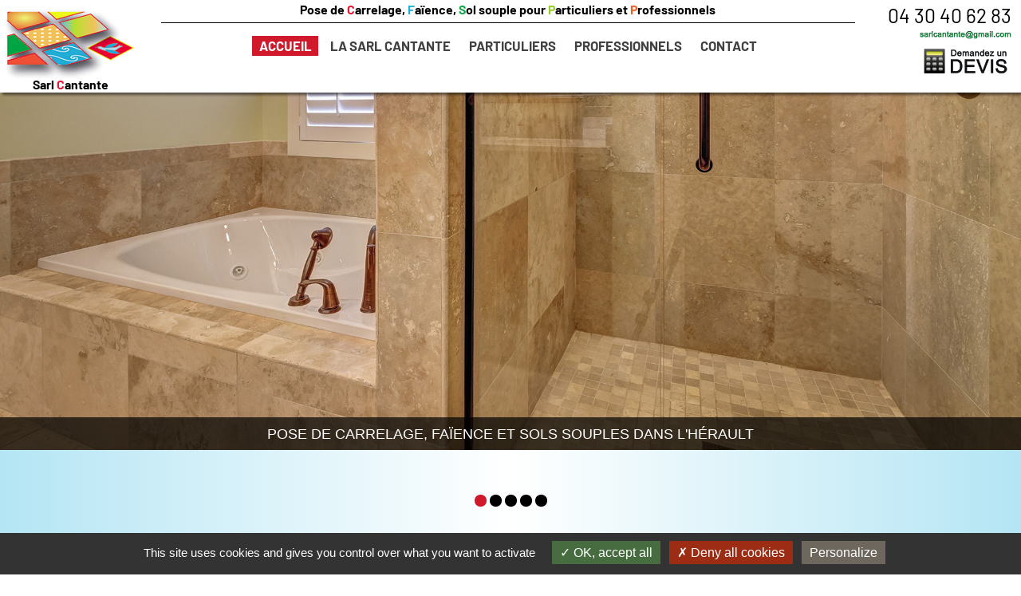

--- FILE ---
content_type: text/html; charset=ISO-8859-1
request_url: https://www.cantante.fr/artisan-carreleur-herault.html
body_size: 7673
content:
	<!DOCTYPE html>
	<html lang="fr">
	<head>
		<title>Carrelage Clermont l'Hérault, sarl Cantante, artisan carreleur 34.</title>
		<meta http-equiv="Content-Type" content="text/html; charset=ISO-8859-1" />  
		<meta name="keywords" content="Carrelage Hérault, Carrelage 34, Artisan carreleur 34, Artisan carreleur Hérault, pose Carrelage Hérault, pose Carrelage 34, revêtement de sol souples hérault, pose carreaux de faïence hérault, carrelage mural Hérault, carrelage de piscine hérault" />
		<meta name="description" content="Carrelage Clermont l'Hérault, bienvenue à la sarl Cantante, artisan carreleur 34." />
		<meta property="og:url"           content="https://www.cantante.fr" />
		<meta property="og:type"          content="website" />
		<meta property="og:title"         content="Carrelage Clermont l'Hérault, sarl Cantante, artisan carreleur 34." />
		<meta property="og:description"   content="Carrelage Clermont l'Hérault, bienvenue à la sarl Cantante, artisan carreleur 34." />
		<meta property="og:image"         content="https://www.cantante.fr/images_jcc/sarl-cantante.jpg" />
		<!-- Balisage JSON-LD généré par l'outil d'aide au balisage de données structurées de Google -->
		<script type="application/ld+json">
		{
		  "@context" : "https://schema.org",
		  "@type" : "Article",
		  "name" : "carreleur à Clermont l'Hérault",
		  "author" : {
			"@type" : "Person",
			"name" : "Sarl Cantante"
		  },
		  "image" : "https://www.cantante.fr/images_jcc/sarl-cantante.jpg",
		  "articleSection" : "ARTISAN CARRELEUR DEPUIS 2004",
		  "articleBody" : "Artisans carreleurs à votre service depuis 2004, la Sarl Cantante réalise toutes vos prestations en termes de pose de carrelage, de faïence ou de sols souples (linoléum, sols pvc, etc.). Pour les particuliers (cuisines, salles de bain, terrasses, piscines... ou les professionnels (locaux, groupes de logements, bâtiments publics...)",
		  "url" : "https://www.cantante.fr/"
		}
		</script>
		<!-- CANONICAL -->
		<link rel="canonical" href="https://www.cantante.fr/artisan-carreleur-herault.html" />
		<link rel="stylesheet" href="javascript_jcc/Easy-Any-Content-Pagination-Plugin-jQuery-Paginate-js/src/jquery.paginate.css" />

		<link rel="stylesheet" type="text/css" href="css_jcc/style_jcc.css" /> 
		<meta name="viewport" content="width=device-width, initial-scale=1" />
		<link rel="stylesheet" type="text/css" href="javascript_jcc/Responsive-Multi-Level-Accordion-Menu-Plugin/css/jquery.accordion.css">
		<link rel="stylesheet" href="https://cdnjs.cloudflare.com/ajax/libs/animate.css/4.1.1/animate.min.css" />
		<link rel="stylesheet" type="text/css" href="javascript_jcc/popup-box-animate/css/popup.css">	
		<link rel="stylesheet" type="text/css" href="javascript_jcc/Responsive-Multi-slide-Image-Carousel-Plugin-VM-Carousel/src/jquery.vm-carousel.css">
	
		<script type="text/javascript" src="javascript_jcc/jquery-1.10.1.min.js"></script>
		<script type="text/javascript" src="javascript_jcc/jquery-2.1.1.js"></script>
		<script type="text/javascript" src="javascript_jcc/tooltip/js/modernizr.custom.js"></script>
		<script type="text/javascript" src="javascript_jcc/bxslider/jquery.bxslider.js"></script>
		<script type="text/javascript" src="javascript_jcc/bxslider/jquery.bxslider.min.js"></script>
		<link rel="stylesheet" type="text/css" href="javascript_jcc/bxslider/jquery.bxslider.css" /> 
		<script type="text/javascript" src="https://www.google.com/recaptcha/api.js"></script>
		
		
	
		
	  <script type="text/javascript">
		  function visibilite(thingId){
			var targetElement = document.getElementById(thingId) ;
			if (targetElement.style.display == "none") {
			 targetElement.style.display = "" ;
			 window.location.hash = "#ancre";
			} else {
			  targetElement.style.display = "none" ;
			}
		  }
	  </script>


		<script src="javascript_jcc/LC-Lightbox-LITE-master/js/lc_lightbox.lite.js" type="text/javascript"></script>
		<link rel="stylesheet" href="javascript_jcc/LC-Lightbox-LITE-master/css/lc_lightbox.css" />
		<!-- SKINS -->
		<link rel="stylesheet" href="javascript_jcc/LC-Lightbox-LITE-master/skins/minimal.css" />
		<!-- ASSETS -->
		<script src="javascript_jcc/LC-Lightbox-LITE-master/lib/AlloyFinger/alloy_finger.min.js" type="text/javascript"></script>

		<style type="text/css">    
			a#cRetour{
			border-radius:3px;
			padding:0.6em;
			font-size:1.3em;
			text-align:center;
			color:#fff;
			background:black;
			position:fixed;
			right:20px;
			opacity:1;
			z-index:99999;
			transition:all ease-in 0.2s;
			backface-visibility: hidden;
			-webkit-backface-visibility: hidden;
			text-decoration: none;
			}
			a#cRetour:before{ content: "\25b2"; }
			a#cRetour:hover{
			  background:#d01a2b;
			  transition:all ease-in 0.2s;
			}
			a#cRetour.cInvisible{
			  bottom:-35px;
			  opacity:0;
			  transition:all ease-in 0.5s;
			}
			
			a#cRetour.cVisible{
			  bottom:20px;
			  opacity:1;
			}
		</style>        
	  
		<style type="text/css" media="screen, print">
			@font-face {
				font-family: "Barlow-Regular";
				src: 
				url("https://www.cantante.fr/fonts_jcc/Barlow-Regular.ttf");
				src: local('?'), 
				url("fonts_jcc/Barlow-Regular.ttf");
			}
			@font-face {
				font-family: "Barlow-Italic";
				src: 
				url("https://www.cantante.fr/fonts_jcc/Barlow-Italic.ttf");
				src: local('?'), 
				url("fonts_jcc/Barlow-Italic.ttf");
			}
			@font-face {
				font-family: "Barlow-Bold";
				src: 
				url("https://www.cantante.fr/fonts_jcc/Barlow-Bold.ttf");
				src: local('?'), 
				url("fonts_jcc/Barlow-Bold.ttf");
			}
			@font-face {
				font-family: "Barlow-Light";
				src: 
				url("https://www.cantante.fr/fonts_jcc/Barlow-Light.ttf");
				src: local('?'), 
				url("fonts_jcc/Barlow-Light.ttf");
			}
			@font-face {
				font-family: "Barlow-BoldItalic";
				src: 
				url("https://www.cantante.fr/fonts_jcc/Barlow-BoldItalic.ttf");
				src: local('?'), 
				url("fonts_jcc/Barlow-BoldItalic.ttf");
			}
			@font-face {
				font-family: "Barlow-LightItalic";
				src: 
				url("https://www.cantante.fr/fonts_jcc/Barlow-LightItalic.ttf");
				src: local('?'), 
				url("fonts_jcc/Barlow-LightItalic.ttf");
			}
			@font-face {
				font-family: "arial black";
				src: 
				url("https://www.cantante.fr/fonts_jcc/ariblk.ttf");
				src: local('?'), 
				url("fonts_jcc/ariblk.ttf");
			}
		</style>
	
		<script type="text/javascript" src="javascript_jcc/tarteaucitron.js-1.9.1/tarteaucitron.js"></script>

		<!-- Google tag (gtag.js) -->
		<script async src="https://www.googletagmanager.com/gtag/js?id=G-8PWSQWWKF4"></script>
		<script>
		  window.dataLayer = window.dataLayer || [];
		  function gtag(){dataLayer.push(arguments);}
		  gtag('js', new Date());
		
		  gtag('config', 'G-8PWSQWWKF4');
		</script>
		<script type="text/javascript">
				tarteaucitron.init({
				  "privacyUrl": "", /* Privacy policy url */
		
				  "hashtag": "#tarteaucitron", /* Open the panel with this hashtag */
				  "cookieName": "tarteaucitron", /* Cookie name */
			
				  "orientation": "bottom", /* Banner position (top - bottom) */
			   
				  "groupServices": false, /* Group services by category */
								   
				  "showAlertSmall": false, /* Show the small banner on bottom right */
				  "cookieslist": true, /* Show the cookie list */
								   
				  "closePopup": false, /* Show a close X on the banner */
		
				  "showIcon": false, /* Show cookie icon to manage cookies */
				  //"iconSrc": "", /* Optionnal: URL or base64 encoded image */
				  "iconPosition": "BottomRight", /* BottomRight, BottomLeft, TopRight and TopLeft */
		
				  "adblocker": false, /* Show a Warning if an adblocker is detected */
								   
				  "DenyAllCta" : true, /* Show the deny all button */
				  "AcceptAllCta" : true, /* Show the accept all button when highPrivacy on */
				  "highPrivacy": true, /* HIGHLY RECOMMANDED Disable auto consent */
								   
				  "handleBrowserDNTRequest": false, /* If Do Not Track == 1, disallow all */
		
				  "removeCredit": false, /* Remove credit link */
				  "moreInfoLink": true, /* Show more info link */
		
				  "useExternalCss": false, /* If false, the tarteaucitron.css file will be loaded */
				  "useExternalJs": false, /* If false, the tarteaucitron.js file will be loaded */
		
				  //"cookieDomain": ".my-multisite-domaine.fr", /* Shared cookie for multisite */
								  
				  "readmoreLink": "", /* Change the default readmore link */
		
				  "mandatory": true, /* Show a message about mandatory cookies */
				});
				</script>
			<script type="text/javascript">
				tarteaucitron.user.analyticsUa = 'G-8PWSQWWKF4';
				tarteaucitron.user.analyticsMore = function () { /* add here your optionnal ga.push() */ };
				(tarteaucitron.job = tarteaucitron.job || []).push('analytics');
			</script>
	
	</head>

	<body>
		
		<style>
							body{
					background:linear-gradient(to right, #b4e5f4, white, #b4e5f4);
				}
						</style>
		
		<div id="haut"></div>
	
		<div class="hdp"><a title="haut de page" id="cRetour" class="cInvisible" href="#haut"></a></div>
		<script type="text/javascript">
			document.addEventListener('DOMContentLoaded', function() {
			window.onscroll = function(ev) {
			document.getElementById("cRetour").className = (window.pageYOffset > 100) ? "cVisible" : "cInvisible";
			};
			});
		</script>    
	
		<div id="page_jcc">
	
			<header>
				
				<div id="header_jcc">
					
					<!-- DEBUT MENU MOBILE -->
					<div class="menu_mob">
							
						<div class="burger"> <span></span> </div>
							
						<nav>
							<section id="only-one" data-accordion-group>
								<section data-accordion class="ent1">
									<div data-control><a href="artisan-carreleur-herault.html">ACCUEIL</a></div>
								</section>
								<section data-accordion class="ent2">
									<div data-control><span style="color:#1daed7;">LA SARL CANTANTE</span></div>
									<div data-content>
										 <article><div><a style="color:#1daed7;" href="carreleur-clermont-l-herault-notre-histoire-1.html#contenu_jcc">NOTRE HISTOIRE</a></div></article>';
										 <article><div><a style="color:#1daed7;" href="carreleur-clermont-l-herault-equipe-et-materiel-2.html#contenu_jcc">ÉQUIPE ET MATÉRIEL</a></div></article>';
										 <article><div><a style="color:#1daed7;" href="carreleur-clermont-l-herault-pose-et-ragreage-3.html#contenu_jcc">POSE ET RAGRÉAGE</a></div></article>';
										 <article><div><a style="color:#1daed7;" href="carreleur-clermont-l-herault-points-forts-4.html#contenu_jcc">POINTS FORTS</a></div></article>';
									</div>
								</section>
								<section data-accordion class="ent2">
									<div data-control><span style="color:#95cc28;">PARTICULIERS</span></div>
									<div data-content>
										<article><div><a style="color:#95cc28;" href="realisations-carrelage-piscine-1.html#contenu_jcc">PISCINE</a></div></article><article><div><a style="color:#95cc28;" href="realisations-carrelage-cuisine-2.html#contenu_jcc">CUISINE</a></div></article><article><div><a style="color:#95cc28;" href="realisations-carrelage-maisons-3.html#contenu_jcc">MAISONS</a></div></article><article><div><a style="color:#95cc28;" href="realisations-carrelage-salle-de-bain-4.html#contenu_jcc">SALLE DE BAIN</a></div></article><article><div><a style="color:#95cc28;" href="realisations-carrelage-terrasse-6.html#contenu_jcc">TERRASSE</a></div></article><article><div><a style="color:#95cc28;" href="realisations-carrelage-revetement-de-pierres-20.html#contenu_jcc">REVETEMENT DE PIERRES</a></div></article><article><div><a style="color:#95cc28;" href="realisations-carrelage-escalier-21.html#contenu_jcc">ESCALIER</a></div></article>									</div>
								</section>
								<section data-accordion class="ent2">
									<div data-control><span style="color:#f0612a;">PROFESSIONNELS</span></div>
									<div data-content>
										<article><div><a style="color:#f0612a;" href="realisations-carrelage-bureaux-11.html#contenu_jcc">BUREAUX</a></div></article><article><div><a style="color:#f0612a;" href="realisations-carrelage-garages-concessions-12.html#contenu_jcc">GARAGES CONCESSIONS</a></div></article><article><div><a style="color:#f0612a;" href="realisations-carrelage-grande-distribution-13.html#contenu_jcc">GRANDE DISTRIBUTION</a></div></article><article><div><a style="color:#f0612a;" href="realisations-carrelage-logements-14.html#contenu_jcc">LOGEMENTS</a></div></article><article><div><a style="color:#f0612a;" href="realisations-carrelage-education-nationale-15.html#contenu_jcc">ÉDUCATION NATIONALE</a></div></article><article><div><a style="color:#f0612a;" href="realisations-carrelage-mairie-communaute-22.html#contenu_jcc">MAIRIE COMMUNAUTE</a></div></article><article><div><a style="color:#f0612a;" href="realisations-carrelage-dalles-et-carrelage-sur-plots-23.html#contenu_jcc">DALLES ET CARRELAGE SUR PLOTS</a></div></article>									</div>
								</section>
								<section data-accordion class="ent1">
									<div data-control><a href="contact-carreleur-herault.html#contenu_jcc">CONTACT</a></div>
								</section>
								<br />
								<div class="info">
									<div class="info_cadre">
										<span class="big00">Sarl Cantante</span><br />
										45 BIS COURS DE LA CHICANE<br />34800 CLERMONT L'HÉRAULT<br /><br />
										<span class="big"><a href="tel:0430406283" class="black_g">04 30 40 62 83</a></span><br />
										<a href="mailto:sarlcantante@gmail.com"><img src="template_jcc/coord2_jcc.png" alt="adresse mail" title="Cliquez pour nous écrire" /></a>
									</div>
									<br /><br />
									<a href="faience-herault-mentions-legales.html#contenu_jcc">MENTIONS LÉGALES</a> - <a href="politique-de-confidentialite-sarl-cantante.html#contenu_jcc">POLITIQUE DE CONFIDENTIALITÉ</a> - <a href="sarl-cantante-plan-du-site.html#contenu_jcc">PLAN DU SITE</a></span>
								</div>
							</section>
						</nav>
							
						<div class="overlay"></div>
			
						<script type="text/javascript">
								$('.burger, .overlay').click(function(){
								$('.burger').toggleClass('clicked');
								$('.overlay').toggleClass('show');
								$('nav').toggleClass('show');
								$('body').toggleClass('overflow');
								});
						</script>
						<script type="text/javascript" src="javascript_jcc/Responsive-Multi-Level-Accordion-Menu-Plugin/js/jquery.accordion.js"></script>
						<script type="text/javascript">
								$(document).ready(function() {
									$('#only-one [data-accordion]').accordion();
									$('#multiple [data-accordion]').accordion({
										singleOpen: false
									});
					
									$('#single[data-accordion]').accordion({
										transitionEasing: 'cubic-bezier(0.455, 0.030, 0.515, 0.955)',
										transitionSpeed: 200
									});
								});
						</script>
						<script src="javascript_jcc/Easy-Any-Content-Pagination-Plugin-jQuery-Paginate-js/src/jquery.paginate.js"></script>
		
						<!-- FIN MENU MOBILE -->
					</div>      

					<div class="hd1">
						<div class="inshd1"><a href="artisan-carreleur-herault.html"><img src="template_jcc/logo_jcc.png" alt="Elément graphique" title="Retour à l'accueil du site" /></a><br /><span class="bold">Sarl <span class="rouge">C</span>antante</span></div>
					</div>
	
					<div class="m_infotop">
						Pose de <span class="rouge">C</span>arrelage, <span class="bleu">F</span>aïence, <span class="vert">S</span>ol souple pour <span class="olive">P</span>articuliers et <span class="orange">P</span>rofessionnels
					</div>
					
					<!--
					<div class="m_hd3">
						<a href="contact-carreleur-herault.html#debut_form"><img src="template_jcc/devis_jcc.png" alt="Demande de devis" title="Cliquez pour accéder au formulaire" /></a>
					</div>
					-->

					<!-- DEBUT MENU PC -->
					
					<div id="menu_jcc">
						<div class="infotop">
							Pose de <span class="rouge">C</span>arrelage, <span class="bleu">F</span>aïence, <span class="vert">S</span>ol souple pour <span class="anis">P</span>articuliers et <span class="orange">P</span>rofessionnels
						</div>
						<div class="container">
							<ul id="cbp-tm-menu" class="cbp-tm-menu">
								<li><a
									 class="menu_ok" 									   href="artisan-carreleur-herault.html">ACCUEIL</a>  
								</li>
								<li><a
																		   href="">LA SARL CANTANTE</a>
										<ul class="cbp-tm-submenu" style="background:#1daed7;">
											<li><a href="carreleur-clermont-l-herault-notre-histoire-1.html">NOTRE HISTOIRE</a></li>
											<li><a href="carreleur-clermont-l-herault-equipe-et-materiel-2.html">ÉQUIPE ET MATÉRIEL</a></li>
											<li><a href="carreleur-clermont-l-herault-pose-et-ragreage-3.html">POSE ET RAGRÉAGE</a></li>
											<li><a href="carreleur-clermont-l-herault-points-forts-4.html">POINTS FORTS</a></li>
										</ul>
								</li>
								<li><a
																		   href="">PARTICULIERS</a>
										<ul class="cbp-tm-submenu" style="background:#95cc28;">
										<li><a href="realisations-carrelage-piscine-1.html">PISCINE</a></li><li><a href="realisations-carrelage-cuisine-2.html">CUISINE</a></li><li><a href="realisations-carrelage-maisons-3.html">MAISONS</a></li><li><a href="realisations-carrelage-salle-de-bain-4.html">SALLE DE BAIN</a></li><li><a href="realisations-carrelage-terrasse-6.html">TERRASSE</a></li><li><a href="realisations-carrelage-revetement-de-pierres-20.html">REVETEMENT DE PIERRES</a></li><li><a href="realisations-carrelage-escalier-21.html">ESCALIER</a></li>										</ul>
								</li>
								<li><a
																		   href="">PROFESSIONNELS</a>
										<ul class="cbp-tm-submenu" style="background:#f0612a;">
										<li><a href="realisations-carrelage-bureaux-11.html">BUREAUX</a></li><li><a href="realisations-carrelage-garages-concessions-12.html">GARAGES CONCESSIONS</a></li><li><a href="realisations-carrelage-grande-distribution-13.html">GRANDE DISTRIBUTION</a></li><li><a href="realisations-carrelage-logements-14.html">LOGEMENTS</a></li><li><a href="realisations-carrelage-education-nationale-15.html">ÉDUCATION NATIONALE</a></li><li><a href="realisations-carrelage-mairie-communaute-22.html">MAIRIE COMMUNAUTE</a></li><li><a href="realisations-carrelage-dalles-et-carrelage-sur-plots-23.html">DALLES ET CARRELAGE SUR PLOTS</a></li>										</ul>
								</li>
								<li><a
																		   href="contact-carreleur-herault.html">CONTACT</a>
								</li>
							</ul>
							<div class="filler-below"></div>
						</div>    
						<script type="text/javascript" src="javascript_jcc/tooltip/js/cbpTooltipMenu.min.js"></script>
						<script type="text/javascript">
							var menu = new cbpTooltipMenu( document.getElementById( 'cbp-tm-menu' ) );
						</script>
		
						<!-- FIN MENU PC -->
					</div>

					<div class="hd3">
						<span class="big"><a href="tel:0430406283" class="black">04 30 40 62 83</a></span><br />
						<a href="mailto:sarlcantante@gmail.com"><sarlcantante@gmail.com><img src="template_jcc/coord2_jcc.png" alt="adresse mail" title="Cliquez pour nous écrire" /></a>
						<a href="contact-carreleur-herault.html#debut_form"><img src="template_jcc/devis_jcc.png" alt="Demande de devis" title="Cliquez pour accéder au formulaire" /></a>
					</div>  
				<!-- FIN HEADER -->
				</div>

				<div id="diaporama_jcc"><ul class="bxslider"><li><img class="nobx" src="template_jcc/cadre1.png" alt="" title="" style="background:url('images_jcc/diaporama_jcc/jorge-cantante-carreleur-clermont-l-herault-2.jpg') no-repeat center center;background-size:cover;" /><div class="legende">POSE DE CARRELAGE, FAÏENCE ET SOLS SOUPLES DANS L'HÉRAULT</div></li><li><img class="nobx" src="template_jcc/cadre1.png" alt="" title="" style="background:url('images_jcc/diaporama_jcc/jorge-cantante-carreleur-clermont-l-herault-3.jpg') no-repeat center center;background-size:cover;" /><div class="legende">CLIENTS PARTICULIERS OU PROFESSIONNELS</div></li><li><img class="nobx" src="template_jcc/cadre1.png" alt="" title="" style="background:url('images_jcc/diaporama_jcc/jorge-cantante-carreleur-clermont-l-herault-4.jpg') no-repeat center center;background-size:cover;" /><div class="legende">A VOTRE SERVICE DEPUIS 2004</div></li><li><img class="nobx" src="template_jcc/cadre1.png" alt="" title="" style="background:url('images_jcc/diaporama_jcc/jorge-cantante-carreleur-clermont-l-herault-5.jpg') no-repeat center center;background-size:cover;" /><div class="legende">CUISINE, SALLE DE BAIN, TERRASSE, PISCINE...</div></li><li><img class="nobx" src="template_jcc/cadre1.png" alt="" title="" style="background:url('images_jcc/diaporama_jcc/jorge-cantante-carreleur-clermont-l-herault-1.jpg') no-repeat center center;background-size:cover;" /><div class="legende">BIENVENUE À LA SARL CANTANTE</div></li></ul>							<script type="text/javascript">
								$('.bxslider').bxSlider({
								mode: 'horizontal',
								speed: '1700',
								pause: '6000',
								auto: true,
								infiniteLoop:true,
								controls: false,
								touchEnabled:false,
								captions: true
							});
							</script>
							
				<!-- FIN DIAPO -->
			</div>
		</header>
		<div id="contenu_jcc">
	<section>
		<div class="uno_jcc">
			<span class="big000">Sarl <span class="bleu">C</span>antante</span><br /><h1>Artisan carreleur depuis 2004</h1><br /><h2 class="bleu">CLERMONT L'HÉRAULT - BÉZIERS - MONTPELLIER - LODÈVE - PÉZENAS - SÈTE</h2><br />
			<div class="duo_jcc" style="text-align:center;"><div class="inside0" style="text-align:justify;"><a class="fancybox" href="images_jcc/accueil_jcc/bienvenue-a-la-sarl-cantante--3.jpg" ><img src="template_jcc/cadre_illus.png" alt="" title="" style="background:url('images_jcc/accueil_jcc/bienvenue-a-la-sarl-cantante--3.jpg') no-repeat center center;background-size:cover;box-shadow:5px 5px 5px rgba(0,0,0,0.5);" /></a></div></div><div class="duo_jcc" style="text-align:center;"><div class="inside0" style="text-align:justify;"><div class="titre_bleu">BIENVENUE À LA SARL CANTANTE !</div><div><div>Artisans carreleurs à votre service depuis 2004, Jorge Carlos Cantante et son équipe vous proposent leur savoir faire et leur expérience depuis plus de 10 ans.</div><div><font face="Barlow-Bold" color="#95cc28"><br></font></div><div><font face="Barlow-Bold" color="#95cc28">Vous êtes un Particulier</font>, à la recherche d’un artisan carreleur pour votre cuisine, votre salle de bain, votre terrasse, votre piscine...</div><div><font color="#f0612a" face="Barlow-Bold"><br></font></div><div><font color="#f0612a" face="Barlow-Bold">Vous êtes un Professionnel</font> et recherchez un prestataire pour un chantier de carrelage dans vos locaux, dans un groupe de logements, dans un bâtiment public...</div><div><font face="Barlow-Bold"><br></font></div><div><font face="Barlow-Bold">Nous réalisons toutes vos prestations en termes de pose de carrelage, de faïence ou de sols souples (linoléum, sols pvc, etc.).</font></div><div><br></div><div>Nous vous accueillons à Clermont l’Hérault, dans nos nouveaux locaux.</div><div><br></div><div>Nous intervenons autour du Bassin de Thau, dans le grand Piscénois, et dans la vallée d’Hérault.</div><div><br></div><div>Nous vous souhaitons une très agréable visite sur notre site Internet, où vous découvrirez nos réalisations. Nous sommes à votre écoute pour toute demande d'informations et de conseils en matière de carrelage, de faïence et de sols souples, quel que soit votre projet !</div></div></div></div>		</div>
	</section>
	<div class="uno_jcc"><br /><br /><img src="template_jcc/separation.png" alt="élément graphique" title="" /><br /><br /></div>
	
	<section>
		<div class="uno_jcc">
			<div class="duo_jcc">
				<h3 class="anis_g">VOUS ÊTES UN PARTICULIER ?</h3><br />
				<a href="realisations-carrelage-piscine-1.html"><div class="anis_menu" ><div class="inside_cat">PISCINE</div></div></a><a href="realisations-carrelage-cuisine-2.html"><div class="anis_menu" ><div class="inside_cat">CUISINE</div></div></a><a href="realisations-carrelage-maisons-3.html"><div class="anis_menu" ><div class="inside_cat">MAISONS</div></div></a><a href="realisations-carrelage-salle-de-bain-4.html"><div class="anis_menu" ><div class="inside_cat">SALLE DE BAIN</div></div></a><a href="realisations-carrelage-terrasse-6.html"><div class="anis_menu" ><div class="inside_cat">TERRASSE</div></div></a><a href="realisations-carrelage-revetement-de-pierres-20.html"><div class="anis_menu" ><div class="inside_cat">REVETEMENT DE PIERRES</div></div></a><a href="realisations-carrelage-escalier-21.html"><div class="anis_menu" ><div class="inside_cat">ESCALIER</div></div></a>			
				<br /><br /><br />
				<div class="inside0">
					<h3 class="anis_g">PARMI NOS RÉALISATIONS</h3><br />
	
										<div class="inside0">
						<div class="inside_actu">
							<span class="big">PLAGE EN DALLES SUR PLOTS</span><br /><br /><span class="gris"><span class="big">Argelier</span></span><br /><br /><img src="template_jcc/cadre_illus1.png" alt="Illustration" title="Plage en Dalles sur plots" style="background:url('images_jcc/reapart_jcc/56-plage-en-dalles-sur-plots-argelier-photo1.JPG') no-repeat center center;background-size:cover;" /><br /><div class="comm_rea">Réalisation de Carrelage sur plots formant plage autour d'une piscine</div><div class="esp"><a class="clic_anis" href="chantier-plage-en-dalles-sur-plots-argelier-1-56.html">en savoir plus</a></div>						</div>
						<br /><br /><br /><br />
					</div>
				</div>
			</div>
			<div class="duo_jcc">
				<h3 class="orange_g">VOUS ÊTES UN PROFESSIONNEL ?</h3><br />
						
				<a href="realisations-carrelage-bureaux-11.html"><div class="orange_menu" ><div class="inside_cat">BUREAUX</div></div></a><a href="realisations-carrelage-garages-concessions-12.html"><div class="orange_menu" ><div class="inside_cat">GARAGES CONCESSIONS</div></div></a><a href="realisations-carrelage-grande-distribution-13.html"><div class="orange_menu" ><div class="inside_cat">GRANDE DISTRIBUTION</div></div></a><a href="realisations-carrelage-logements-14.html"><div class="orange_menu" ><div class="inside_cat">LOGEMENTS</div></div></a><a href="realisations-carrelage-education-nationale-15.html"><div class="orange_menu" ><div class="inside_cat">ÉDUCATION NATIONALE</div></div></a><a href="realisations-carrelage-mairie-communaute-22.html"><div class="orange_menu" ><div class="inside_cat">MAIRIE COMMUNAUTE</div></div></a><a href="realisations-carrelage-dalles-et-carrelage-sur-plots-23.html"><div class="orange_menu" ><div class="inside_cat">DALLES ET CARRELAGE SUR PLOTS</div></div></a>				<br /><br /><br />
				<div class="inside0">
					<h3 class="orange_g">PARMI NOS RÉALISATIONS</h3><br />
	
										<div class="inside0">
						<div class="inside_actu">
							<span class="big">AMETIS</span><br />MONTEE DES BROUSSES<br /><span class="gris"><span class="big">VERGEZE</span></span><br /><br /><img src="template_jcc/cadre_illus2.png" alt="Illustration" title="AMETIS" style="background:url('images_jcc/reapro_jcc/85-ametis-vergeze-photo1.jpg') no-repeat center center;background-size:cover;" /><br /><div class="comm_rea">Réalisation de terrasses privatives en dalles cerame 45x45 de 2cm d’épaisseur.</div><div class="esp"><a class="clic_orange" href="chantier-ametis-vergeze-23-85.html">en savoir plus</a></div>						</div>
					</div>
				</div>
			</div>
		</div>
	</section>
	<section>
		<div class="uno_jcc">
			<a href="devis-carreleur-herault.html#debut_form"><img src="template_jcc/devis_jcc.png" style="border:#1daed7 solid 5px;border-radius:30px;padding:2em;" alt="Demande de devis" title="Cliquez pour accéder au formulaire" /></a>
		</div>
	</section>
	<br /><br /><br />
	


			<script type="text/javascript" src="javascript_jcc/fancybox/lib/jquery.mousewheel-3.0.6.pack.js"></script>
			<link rel="stylesheet" href="javascript_jcc/fancybox/source/jquery.fancybox.css?v=2.1.5" type="text/css" media="screen" />
			<script type="text/javascript" src="javascript_jcc/fancybox/source/jquery.fancybox.pack.js?v=2.1.5"></script>
			<link rel="stylesheet" href="javascript_jcc/fancybox/source/helpers/jquery.fancybox-buttons.css?v=1.0.5" type="text/css" media="screen" />
			<script type="text/javascript" src="javascript_jcc/fancybox/source/helpers/jquery.fancybox-buttons.js?v=1.0.5"></script>
			<script type="text/javascript" src="javascript_jcc/fancybox/source/helpers/jquery.fancybox-media.js?v=1.0.6"></script>
			<link rel="stylesheet" href="javascript_jcc/fancybox/source/helpers/jquery.fancybox-thumbs.css?v=1.0.7" type="text/css" media="screen" />
			<script type="text/javascript" src="javascript_jcc/fancybox/source/helpers/jquery.fancybox-thumbs.js?v=1.0.7"></script>    
	
			<script type="text/javascript">
				$(document).ready(function() {
				$(".fancybox").fancybox();
				});
			</script>

			</div>

			<footer>
				
				<div id="pied">
					<div class="inside2" style="border-bottom:black solid 1px;">
						<span class="mini2"><span class="bold">COPYRIGHT &copy; SARL CANTANTE 2014
						 - 2026						</span><br />
						<a 
														href="faience-herault-mentions-legales.html">MENTIONS LÉGALES</a> - 
						<a 
														href="politique-de-confidentialite-sarl-cantante.html">POLITIQUE DE CONFIDENTIALITÉ</a> - 
							<a 
																href="sarl-cantante-plan-du-site.html">PLAN DU SITE</a> - <a href="admin_jcc/index.php">ADMINISTRATION</a></span>
					</div>						
						<br /><br />
					<div class="ft1_item">
						<div class="info_cadre">
							<img src="template_jcc/logo_jcc.png" alt="Logo" title="Sarl Cantante" /><br /><br />
							<span class="bold">SARL CANTANTE</span><br />45 BIS COURS DE LA CHICANE<br />34800 CLERMONT L'HÉRAULT<br /><br /></span></span>
							<span class="big"><a href="tel:0430406283" class="black_g">04 30 40 62 83</a></span><br />
							<a href="mailto:sarlcantante@gmail.com"><img src="template_jcc/coord2_jcc.png" alt="adresse mail" title="Cliquez pour nous écrire" /></a>
							<br />
						</div>
					</div>
					<div class="ft2_item">
						<br />
						<iframe src="https://www.google.com/maps/embed?pb=!1m18!1m12!1m3!1d720.2104515499136!2d3.4378971495236104!3d43.62423579274131!2m3!1f0!2f0!3f0!3m2!1i1024!2i768!4f13.1!3m3!1m2!1s0x12b15d7566abadbb%3A0xdf74c93bf017fecc!2s45%20Cr%20de%20la%20Chicane%2C%2034800%20Clermont-l&#39;H%C3%A9rault!5e1!3m2!1sfr!2sfr!4v1709043018953!5m2!1sfr!2sfr" style="border:0;" allowfullscreen="" loading="lazy" referrerpolicy="no-referrer-when-downgrade"></iframe>
					</div>
					<div class="ft3_item">
						
						<div class="duo_jcc">
						
							<div class="titre_ft">
								<span class="anis_g">PARTICULIERS</span>
							</div>
							
							<a href="realisations-carrelage-piscine-1.html"><div class="anis_menu" ><div class="inside_cat">PISCINE</div></div></a><a href="realisations-carrelage-cuisine-2.html"><div class="anis_menu" ><div class="inside_cat">CUISINE</div></div></a><a href="realisations-carrelage-maisons-3.html"><div class="anis_menu" ><div class="inside_cat">MAISONS</div></div></a><a href="realisations-carrelage-salle-de-bain-4.html"><div class="anis_menu" ><div class="inside_cat">SALLE DE BAIN</div></div></a><a href="realisations-carrelage-terrasse-6.html"><div class="anis_menu" ><div class="inside_cat">TERRASSE</div></div></a><a href="realisations-carrelage-revetement-de-pierres-20.html"><div class="anis_menu" ><div class="inside_cat">REVETEMENT DE PIERRES</div></div></a><a href="realisations-carrelage-escalier-21.html"><div class="anis_menu" ><div class="inside_cat">ESCALIER</div></div></a>						
						<br /><br /><br />
					</div>
					<div class="duo_jcc">
						<div class="titre_ft">
							<span class="orange_g">PROFESSIONNELS</span>
						</div>
						
						<a href="realisations-carrelage-bureaux-11.html"><div class="orange_menu" ><div class="inside_cat">BUREAUX</div></div></a><a href="realisations-carrelage-garages-concessions-12.html"><div class="orange_menu" ><div class="inside_cat">GARAGES CONCESSIONS</div></div></a><a href="realisations-carrelage-grande-distribution-13.html"><div class="orange_menu" ><div class="inside_cat">GRANDE DISTRIBUTION</div></div></a><a href="realisations-carrelage-logements-14.html"><div class="orange_menu" ><div class="inside_cat">LOGEMENTS</div></div></a><a href="realisations-carrelage-education-nationale-15.html"><div class="orange_menu" ><div class="inside_cat">ÉDUCATION NATIONALE</div></div></a><a href="realisations-carrelage-mairie-communaute-22.html"><div class="orange_menu" ><div class="inside_cat">MAIRIE COMMUNAUTE</div></div></a><a href="realisations-carrelage-dalles-et-carrelage-sur-plots-23.html"><div class="orange_menu" ><div class="inside_cat">DALLES ET CARRELAGE SUR PLOTS</div></div></a>					
					</div>
				</div>
				<div class="uno_jcc" style="border-top:black solid 1px;"><br /><a onclick="window.open(this.href); return false;" href="https://www.bleuanthracite.com" ><img class="bleuant" src="template_jcc/bleu.png" alt="Bleu Anthracite" title="Vers le site de Bleu Anthracite" /></a><br /><br /></div>
			</footer>
		</div>
	</body>
</html>





--- FILE ---
content_type: text/css
request_url: https://www.cantante.fr/javascript_jcc/Easy-Any-Content-Pagination-Plugin-jQuery-Paginate-js/src/jquery.paginate.css
body_size: 300
content:
/*
	jquery.paginate.css  
	Version 0.1.1
*/

.paginate-pagination ul {
	
	margin: 20px 0;
	padding: 0;
	list-style: none;
	width:100%;
	text-align:center;
}

.paginate-pagination ul:after {
	
	content: ' ';
	display: table;
	clear: both;
	
}

.paginate-pagination ul > li {
	
	display:inline-block;
	margin-right: 3px;
	
}

.paginate-pagination ul > li > a.page {
	
	display: block;
	height: 30px;
	width: 30px;
	text-align: center;
	line-height: 30px;
	background: #587b7d;
	text-decoration: none;
	cursor: pointer;
	color:white;
	font-family:Futura Condensed Bold, arial black, sans serif;
	font-size:0.8em;
}

.paginate-pagination ul > li > a.page:hover { opacity: 0.5; }
.paginate-pagination ul > li > a.page.active { opacity: 0.5; cursor: default; }

.paginate-pagination ul > li > a.page-next.deactive,
.paginate-pagination ul > li > a.page-prev.deactive { opacity: 0.5; cursor: default; }


--- FILE ---
content_type: text/css
request_url: https://www.cantante.fr/css_jcc/style_jcc.css
body_size: 7350
content:
/* CSS Document */
/* http://meyerweb.com/eric/tools/css/reset/ 
   v2.0 | 20110126
   License: none (public domain)
*/

html, body, div, span, applet, object, iframe,
h1, h2, h3, h4, h5, h6, p, blockquote, pre,
a, abbr, acronym, address, big, cite, code,
del, dfn, em, img, ins, kbd, q, s, samp,
small, strike, strong, sub, sup, tt, var,
b, u, i, center,
dl, dt, dd, ol, ul, li,
fieldset, form, label, legend,
table, caption, tbody, tfoot, thead, tr, th, td,
article, aside, canvas, details, embed, 
figure, figcaption, footer, header, hgroup, 
menu, nav, output, ruby, section, summary,
time, mark, audio, video {
	margin: 0;
	padding: 0;
	border: 0;
	font-size: 100%;
	font: inherit;
	vertical-align: top;
}
/* HTML5 display-role reset for older browsers */
article, aside, details, figcaption, figure, 
footer, header, hgroup, menu, nav, section {
	display: block;
}
ol, ul 	{
	list-style: none;
}
blockquote, q {
	quotes: none;
}
blockquote:before, blockquote:after,
q:before, q:after {
	content: '';
	content: none;
}
table {
	border-collapse: collapse;
	border-spacing: 0;
	width:100%;
}
img{
	max-width:100%;
}
body {
	margin:0;
	padding:0;
	font-family:Barlow-Regular, arial, sans serif;
	font-size:1.3em;
	line-height:1.4em;
	font-weight:normal;
	text-align:center;
	color:black;
	height:100vh;
  }

html{
	height:100vh;
}

.mini{
	font-size:0.65em;
}
.mini2{
	font-size:0.8em;
}
.mini3{
	font-size:1.025em;
}
.big0{
	font-size:4.5em;
	line-height:1.1em;
	font-weight:bold;
}
.big00{
	font-size:3em;
	line-height:1.1em;
	font-family:Barlow-Bold, arial black, sans serif;
}
.big000{
	font-size:4em;
	line-height:1.1em;
	font-family:Barlow-Bold, arial black, sans serif;
}
.bigtitre{
	font-size:2em;
	line-height:1.1em;
	font-family:Barlow-Bold, arial black, sans serif;
}
.big{
	font-size:1.4em;
	line-height:1.3em;
}
.big1{
	font-size:1.6em;
	line-height:1.2em;
}
.big2{
	font-size:1.2em;
}
.comment_form{
	font-size:0.7em;
	font-family:Barlow-Italic, arial, sans serif;
	font-style:italic;
}
.light{
	font-family:Barlow-Regular, arial, sans serif;
}
.normal{
	font-family:Barlow-Regular, arial, sans serif;
}
.bold{
	font-family:Barlow-Bold, arial black, sans serif;
}
.bold3{
	font-family:Barlow-Regular, arial black, sans serif;
}
.bold4{
	font-family:Barlow-Bold, arial black, sans serif;
}
.italic{
	font-family:Barlow-Italic, arial, sans serif;
	font-style:italic;
}
.strong{
	font-weight:bold;
}


/* Généralités : TITRES */



/* H1 titre ... */
h1 {
	font-family:Barlow-Regular, sans serif;
	font-size:1.7em;
	line-height:1.5em;
	text-align:left;
	padding:0;
	margin:0;
	font-weight:normal;
	text-align:center;
  }

/* H2 titre de page */

h2 {
	font-family:Barlow-Regular, arial black, sans serif;
	font-size:1.4em;
	line-height:0.9em;
	text-align:center;
	padding:0;
	margin:0 0 0.5em 0;
	font-weight:normal;
}   

/* H3 */

h3 {
	font-family:Barlow-Regular, arial black, sans serif;
	font-size:1.7em;
	line-height:1.1em;
	text-align:center;
	padding:0;
	margin:0;
	font-weight:normal;
}   

/* H4*/

h4 {
	font-size:1.5em;
	line-height:1.2em;
	font-family:Barlow-Bold, sans serif;
	font-weight:normal;
	padding:0;
	margin:0;
	text-align:center;
	z-index:3000;
}   

/* H5*/

h5 {
	font-size:1.4em;
	line-height:1.2em;
	font-family:Barlow-Regular, arial black, sans serif;
	text-align:center;
	padding:0;
	margin:0;
	font-weight:normal;
}   

/* H6 */

h6 {
	font-size:1.5em;
	line-height:1em;
	text-align:center;
	font-weight:normal;
	padding:0;
	margin:0;
	font-family:Barlow-Regular, sans serif;
}

/* Généralités : LISTES */
 
ul {
	list-style-type:none;
}

/* Généralités : LIENS */
a {
	text-decoration:none;
	padding:0;
	margin:0;
  }

a:hover{ 
	text-decoration:underline;
	font-weight:normal;
	padding:0;
	margin:0;
 }
 
a.clic_rouge{
	width:auto;
	height:auto;
	padding:0.5em 1em;
	background:#e81334;
	font-family:Barlow-Bold, arial black, sans serif;
	color:white;
	font-size:1.2em;
	border-radius:30px;
}
a.clic_rouge:hover{
	width:auto;
	height:auto;
	padding:0.5em 1em;
	background:#434343;
	text-decoration:none;
	border-radius:30px;
}
a.clic_bleu{
	width:auto;
	height:auto;
	padding:0.5em 1em;
	background:#1daed7;
	font-family:Barlow-Bold, arial black, sans serif;
	color:white;
	font-size:1.2em;
	border-radius:30px;
}
a.clic_bleu:hover{
	width:auto;
	height:auto;
	padding:0.5em 1em;
	background:#434343;
	text-decoration:none;
	border-radius:30px;
}
a.clic_vert{
	width:auto;
	height:auto;
	padding:0.5em 1em;
	background:#0ba745;
	font-family:Barlow-Bold, arial black, sans serif;
	color:white;
	font-size:1.2em;
	border-radius:30px;
}
a.clic_vert:hover{
	width:auto;
	height:auto;
	padding:0.5em 1em;
	background:#434343;
	text-decoration:none;
	border-radius:30px;
}
a.clic_anis{
	width:auto;
	height:auto;
	padding:0.5em 1em;
	background:#95cc28;
	font-family:Barlow-Bold, arial black, sans serif;
	color:white;
	font-size:1.2em;
	border-radius:30px;
}
a.clic_anis:hover{
	width:auto;
	height:auto;
	padding:0.5em 1em;
	background:#434343;
	text-decoration:none;
	border-radius:30px;
}

.inside_cat{
	display: inline-block;
	width:80%;
	text-align: center;
	height:60%;
	margin-top:35%;
}
.anis_menu{
	background:#95cc28;
	color:#434343;
	display:inline-block;
	position:relative;
	width:8em;
	height:8em;
	text-align:center;
	margin:0.2em;
	font-size:0.5em;
	line-height:1em;
	font-family:Barlow-Bold, arial black, sans serif;
}
.anis_menu:hover, .anis_survol{
	background:#434343;
	color:white;
	text-decoration:none;
	display:inline-block;
	position:relative;
	width:8em;
	height:8em;
	text-align:center;
	margin:0.2em;
	font-size:0.5em;
	line-height:1em;
	font-family:Barlow-Bold, arial black, sans serif;
}
.orange_menu{
	background:#f0612a;
	color:white;
	display:inline-block;
	position:relative;
	width:8em;
	height:8em;
	text-align:center;
	margin:0.2em;
	font-size:0.5em;
	line-height:1em;
	font-family:Barlow-Bold, arial black, sans serif;
}
.orange_menu:hover, .orange_survol{
	background:#434343;
	color:white;
	text-decoration:none;
	display:inline-block;
	position:relative;
	width:8em;
	height:8em;
	text-align:center;
	margin:0.2em;
	font-size:0.5em;
	line-height:1em;
	font-family:Barlow-Bold, arial black, sans serif;
}
.bleu_menu{
	background:#1daed7;
	color:white;
	display:inline-block;
	position:relative;
	width:8em;
	height:8em;
	text-align:center;
	margin:0.2em;
	font-size:0.5em;
	line-height:1em;
	font-family:Barlow-Bold, arial black, sans serif;
}
.bleu_menu:hover, .bleu_survol{
	background:#434343;
	color:white;
	text-decoration:none;
	display:inline-block;
	position:relative;
	width:8em;
	height:8em;
	text-align:center;
	margin:0.2em;
	font-size:0.5em;
	line-height:1em;
	font-family:Barlow-Bold, arial black, sans serif;
}
a.clic_orange{
	width:auto;
	height:auto;
	padding:0.5em 1em;
	background:#f0612a;
	font-family:Barlow-Bold, arial black, sans serif;
	color:white;
	font-size:1.2em;
	border-radius:30px;
}
a.clic_orange:hover{
	width:auto;
	height:auto;
	padding:0.5em 1em;
	background:#434343;
	text-decoration:none;
	border-radius:30px;
}
a.clic_anthra{
	width:auto;
	height:auto;
	padding:0.5em 1em;
	background:#434343;
	font-family:Barlow-Bold, arial black, sans serif;
	color:white;
	font-size:1.2em;
	border-radius:30px;
}
a.clic_anthra:hover{
	width:auto;
	height:auto;
	padding:0.5em 1em;
	background:#d01a2b;
	text-decoration:none;
	border-radius:30px;
}
a img {
	border:none;
}
a img:hover{
	filter: grayscale(1);
	opacity:0.7;
}

.white{
	color:white;
  }
.black{
	color:black;
  }
.black_g {
  color:black;
  font-weight:bold;
  }
.rouge {
  color:#e81334;
  }
  
.rouge_g {
  color:#e81334;
	font-family:Barlow-Bold, arial black, sans serif;
  }

.bleu {
  color:#22add6;
  }
  
.bleu_g {
  color:#22add6;
	font-family:Barlow-Bold, arial black, sans serif;
  }

.vert {
  color:#0ba745;
  }
  
.vert_g {
  color:#0ba745;
	font-family:Barlow-Bold, arial black, sans serif;
  }
.orange {
  color:#f0612a;
  }
  
.orange_g {
  color:#f0612a;
	font-family:Barlow-Bold, arial black, sans serif;
  }
.anis {
  color:#95cc28;
  }
  
.anis_g {
  color:#95cc28;
	font-family:Barlow-Bold, arial black, sans serif;
  }
.anthra {
  color:#414042;
  }

.anthra_g {
  color:#414042;
  font-weight:bold;
  }
  
.gris {
  color:#898989;
  }

.gris_g {
  color:#898989;
  font-weight:bold;
  }
.chocolat{
	color:#d01a2b;
}
.red_i{
	color:red;
	font-family:Barlow-Regular, arial, sans serif;
}
.taupe{
	color:#a6927e;
}
.brun{
	color:#3a2c1c;
}
.or{
	color:#99864d;
}


/* Tableaux */
  

td {
	vertical-align:top;
	text-align:left;
	padding:1%;
}

th {
	vertical-align:top;
	text-align:left;
	font-weight:normal;
	font-size:1em;
	padding:1%;
}

.form	 {
	border-collapse:collapse;
	font-family:Barlow-Regular, arial, sans serif;
	color:black;
	width:auto;
	font-size:0.75em;
	max-width:98%;
	z-index:30000;
}

.form th, .form td {
	border:#ababab solid 1px;
	vertical-align:middle;
	text-align:center;
	line-height:1.2em;
	padding:0.35em;
	font-weight:normal;
}

.form img {
	max-height:30px;
	max-width:30px;
	z-index:30000;
}
.form img.illus_adm {
	width:auto;
	height:80px;
	max-height:80px;
	max-width:1000px;
}
.form img.illus_adm2 {
	width:auto;
	height:35px;
	max-height:35px;
	max-width:1000px;
}

.admin {
	margin:0;
	line-height:1.5em;
	font-family:Barlow-Regular, arial, sans serif;
}
.admin td {
	vertical-align:middle;
	text-align:left;
	padding:0 0 1em 0;
	margin:0;
	font-size:0.9em;
}

.admin th {
	vertical-align:top;
	text-align:left;
	padding:0;
	margin:0;
	color:#d01a2b;
	font-size:0.8em;
}

.admin input, textarea, select{
	font-weight:normal;
	font-size:1em;
	margin:0 0 15px 0;
	font-family:Barlow-Regular, arial, sans serif;
}
.admin input{
	border:1px solid #CCC;
	background:#FFF;
	margin:0 0 5px 0;
	border-radius:5px;
}
.admin select, select{
	border:1px solid #CCC;
	background:#e6e6e7;
	margin:0 0 5px;
	padding:10px;
	border-radius:5px;
}
.admin textarea, .admin input{
	border:1px solid #CCC;
	width:87%;
	padding:2%;
  }
.admin input.sub {
	cursor:pointer;
	width:10%;
	background:#7e746a;
	border-radius:10px;
	letter-spacing:1px;
	color:white;
	font-family:Barlow-Bold, arial black, sans serif;
}

.admin input.sub:hover {
	width:10%;
	background:#393633;
	-webkit-transition:background 0.3s ease-in-out;
	-moz-transition:background 0.3s ease-in-out;
	transition:background-color 0.3s ease-in-out;
	border-radius:10px;
	letter-spacing:1px;
	color:white;
	font-family:Barlow-Bold, arial black, sans serif;
}

.admin placeholder {
	font-family:Barlow-Regular, arial, sans serif;
}

.ajout{
	float:right;
}
.ajout2{
	float:right;
	width:96%;
	margin-right:2%;
	margin-bottom:2em;
	border-bottom:#e6e7e8 solid 1px;
	text-align:right;
}
.ajout2 h5{
	text-align:right;
}
.trio_jcc .ajout img.eto{
	float:right;
	width:70%;
}
/* PAGES */

#page_jcc{                                                                                                                                       
	position:relative;
	width:100%;
	margin:0;                                                                                                                        
	height:auto;
	min-height:1500px;
	overflow:hidden;
}

#page_jcc_admin{                                                                                                                                       
	position:relative;
	width:100%;
	margin:0;                                                                                                                        
	height:auto;
}

#diaporama_jcc{
	display:inline-block;
	position:relative;
	width:auto;
	height:auto;
	margin-right:0;
	margin-bottom:3em;
	z-index:2000;
	overflow:hidden;
	min-width:100%;
}

#diaporama_jcc img{
	width:auto;
	min-width:100%;
	max-height:85vh;
}
#diaporama_jcc iframe{
	width:100%;
	height:65vh;
}

#diaporama_jcc2{
	display:inline-block;
	width:100%;
	height:2em;
}

#header_jcc{
	position:relative;
	display:inline-block;
	width:100%;
	height:auto;
	text-align:center;
	margin:0;
	z-index:100000;
	background:white;
	box-shadow:3px 3px 3px rgba(0,0,0,0.5);
	vertical-align:top;
}
.hd1{
	display:inline-block;
	width:15%;
	height:auto;
	padding:0.5em 0 0 0;
	z-index:51000;
	text-align:left;
	font-size:0.9em;
	line-height:1em;
	margin:0.2em 0 0.2em 0;
}
.hd1 img{
	max-height:5em;
}
.inshd1{
	display:inline-block;
	width:auto;
	height:auto;
	text-align: center;	
	}
#menu_jcc{
	position:relative;
	display:inline-block;
	width:68%;
	text-align:center;
	height:auto;
	margin:0;
	padding:0 0 0.1em 0;
	z-index:85000;
	font-family:Barlow-Bold, arial black, sans serif;
	font-size:1.2em;
}
.infotop{
	font-size:0.8em;
	font-family:Barlow-Bold, arial black, sans serif;
	padding-bottom:0.25em;
	border-bottom:black solid 1px;
	margin-bottom:1em;
	
}
#menu_jcc_admin{
	position:relative;
	display:inline-block;
	width:68%;
	text-align:center;
	height:auto;
	margin:1.75em 0 0 0;
	padding:0 0 0.1em 0;
	z-index:50000;
	font-family:Barlow-Bold, arial black, sans serif;
	font-size:0.85em;
}
.hd3{
	display:inline-block;
	width:15%;
	height:auto;
	padding:0.15em 0.5% 0 0;
	z-index:51000;
	text-align:right;
}
.hd3 img{
	width:60%;
}

#contenu_jcc{
	position:relative;
	display: inline-block;
	width:100%;
	height:auto;
	min-height:600px;
	margin:0;
	padding:0;
}

#contenu_admin{
	display: inline-block;
	width:100%;
	height:auto;
	margin:1em 0 0 0;
	padding:0;
}
.uno_jcc{
	position:relative;
	display:inline-block;
	width:100%;
	height:auto;
	margin:0;
	padding:0;
	text-align:center;
	overflow:hidden;
}

.duo_jcc{
	display:inline-block;
	position:relative;
	width:47%;
	height:auto;
	margin:2em 0.9% 3em 0.9%;
	padding:0;
	text-align:center;
	font-family:Barlow-Regular, arial, sans serif;
	z-index:8000;
	vertical-align:top;
	border:none;
}
.duo_jcc iframe {
	width:100%;
	height:30em;
}
.trio_jcc{
	display:inline-block;
	position:relative;
	width:32%;
	height:auto;
	margin:0.4% 0.5%;
	padding:0;
	text-align:center;
	z-index:8000;
	line-height:1.3em;
	vertical-align:top;
}
.famille_jcc{
	display:inline-block;
	position:relative;
	width:100%;
	height:auto;
	border-radius:50px;
	background:url('../template_jcc/bg_famille.jpg') repeat center center;
	font-family:Barlow-Regular, arial, sans serif;
}
.rac_famille{
	display:inline-block;
	position:relative;
	width:96%;
	height:2em;
	text-align:center;
	padding:0.5em 2%;
	font-size:1.6em;
	line-height:1em;
}
.illus_famille{
	display:inline-block;
	position:relative;
	width:100%;
	height:auto;
	text-align:center;
	padding:0;
}
.comm_famille{
	display:inline-block;
	position:relative;
	width:96%;
	height:4em;
	text-align:center;
	padding:0.5em 2%;
	font-size:0.9em;
	line-height:1em;
}
.esp_famille{
	display:inline-block;
	position:relative;
	width:100%;
	height:3em;
	text-align:center;
	padding:0;
	font-size:0.75em;
	line-height:1em;
}

.esp{
	float:right;
	width:auto;
	height:3em;
	text-align:center;
	line-height:1em;
	margin:1em 0;
	font-size:0.85em;
}

/* REA */
.realisation_jcc{
	display:inline-block;
	position:relative;
	width:100%;
	height:auto;
	border-radius:50px;
	font-family:Barlow-Regular, arial, sans serif;
}
.rac_realisation{
	display:inline-block;
	position:relative;
	width:96%;
	height:5em;
	text-align:center;
	padding:0.5em 2%;
	font-size:1em;
	line-height:1em;
}
.titrerea{
	font-size:1.5em;
	line-height:1.1em;
	font-family:Barlow-Bold, arial black, sans serif;
	}
.illus_realisation{
	display:inline-block;
	position:relative;
	width:80%;
	height:auto;
	text-align:center;
	padding:0 0 3em 0;
}
.ok_rea{
	position:absolute;
	width:100%;
	height:auto;
	text-align:center;
	bottom:0;
}
.ok_rea img{
	height:5em;
}
.comm_rea{
	display:inline-block;
	position:relative;
	width:96%;
	height:auto;
	text-align:left;
	padding:0.5em 2%;
	min-height:5em;
}
.paginate > li {
	display:inline-block;
	position:relative;
	width:32%;
	height:auto;
	margin:0.4% 0.5%;
	padding:0;
	text-align:center;
	font-family:Barlow-Regular, arial, sans serif;
	z-index:8000;
	line-height:1.3em;
	vertical-align:top;
}

.actuok{
	position:absolute;
	top:33%;
	left:0;
	width:100%;
	height:auto;
	text-align:center;
}
.quatuor_jcc{
	display:inline-block;
	width:19%;
	text-align:center;
	vertical-align:top;
	margin:0.5em 0.5% 0.5em 0.5%;
	padding:0;
}
.quatuor_jcc h4{
	padding-top:0.5em;
}

.inside{
	display:inline-block;
	width:96%;
	padding:2em  2% 2em 2%;
	text-align:center;
}
.inside0{
	display:inline-block;
	width:84%;
	text-align:center;
	padding:0;
}
.inside0 iframe{
	width:70%;
	height:35em;
}
.inside0 h2{
	text-align:left;
}

.inside1{
	display:inline-block;
	width:96%;
	padding:1em 2% 0 2%;
	text-align:center;
}
.inside2{
	display:inline-block;
	width:66%;
	text-align:center;
	padding:1em 0;
}
.separation{
	display:inline-block;
	width:100%;
	height:auto;
	margin:1.5em 0 0 0;
	padding:0;
	text-align:center;
}

.elem, .elem * {
	box-sizing: border-box;
	margin: 0 !important;	
}
.elem {
	display: inline-block;
	font-size: 0;
	width: 24.5%;
	border: 1px solid transparent;
	border-bottom: none;
	background: #fff;
	padding: 2px;
	height: auto;
	background-clip: padding-box;
}
.elem > span {
	display: block;
	cursor: pointer;
	height: 0;
	padding-bottom:	70%;
	background-size: cover;	
	background-position: center center;
}

.inschk{
	font-size:0.9em;
	margin:1em 0 1em 0;
	padding:0.5em;
	text-align:justify;
	font-family:Barlow-Regular, arial, sans serif;
}
.chk{
	font-family:Barlow-Regular, arial, sans serif;
}

/* FORMULAIRE DE CONTACT */
#debut_form{
	position:relative;
	width:100%;
	height:auto;
}
.g-recaptcha{
	display:inline-block;
}

.wrapper {
	width:50%;
	margin:1em 0;
	display:inline-block;
	background:rgba(255,255,255,0.6);
	padding:0 1%;
	height:auto;
	
}
.contfor{
	display:inline-block;
	width:100%;
	height:auto;
	min-height:5em;
}
.sais{
	display:block;
	width:100%;
	height:auto;
	min-height:6em;
}
.sais2{
	display:inline-block;
	width:100%;
	height:auto;
	min-height:4em;
	text-align:center;
	
}
#contact-form input[type="text"],
#contact-form input[type="number"],
#contact-form input[type="email"],
#contact-form input[type="date"],
#contact-form input[type="password"],
#contact-form input[type="tel"],
#contact-form input[type="url"],
#contact-form select,
#contact-form textarea{
	display:block;
	font-family:Barlow-Regular, arial black, sans serif;
	font-size:0.85em;
}
#contact-form button[type="submit"]{
	display:inline-block;
	font-family:Barlow-Regular, arial black, sans serif;
	font-size:0.85em;
}
#contact-form label span{
	cursor:pointer;
	color:#d01a2b;
	display:block;
	margin:1em 0 0.3em 0.5em;
	font-family:Barlow-Regular, arial black, sans serif;
	font-size:1.2em;
	font-weight:normal;
	font-weight:lighter;
	text-align:left;
	height:1.5em;
	width:98%;
}
.wrapper h3{
	font-size:1.5em;
}
#contact-form input[type="text"],
#contact-form input[type="number"],
#contact-form input[type="email"],
#contact-form input[type="password"],
#contact-form input[type="date"],
#contact-form input[type="tel"],
#contact-form input[type="url"],
#contact-form select,
#contact-form textarea{
	width:95%;
	border:1px solid #CCC;
	background:#FFF;
	margin:0;
	padding:10px;
	border-radius:5px;
}
#contact-form input[type="text"]:hover,
#contact-form input[type="email"]:hover,
#contact-form input[type="date"]:hover,
#contact-form input[type="password"],
#contact-form input[type="tel"]:hover,
#contact-form input[type="url"]:hover,
#contact-form textarea:hover {
	-webkit-transition:border-color 0.3s ease-in-out;
	-moz-transition:border-color 0.3s ease-in-out;
	transition:border-color 0.3s ease-in-out;
	border:1px solid #AAA;
}
#main h6 {
	text-align: center;
}
#contact-form button[type="submit"]{
	cursor:pointer;
	width:30%;
	border:none;
	background:#d01a2b;
	color:white;
	margin:15px 0 5px 0;
	padding:0.5em;
	border-radius:5px;
	font-size:1em;
}
#contact-form button[type="submit"]:hover{
	background:#434343;
	-webkit-transition:background 0.3s ease-in-out;
	-moz-transition:background 0.3s ease-in-out;
	transition:background-color 0.3s ease-in-out;
	color:white;
	margin:15px 0 5px 0;
	padding:0.5em;
	border-radius:5px;
	font-size:1em;
}
#contact-form button[type="submit"]:active{
	box-shadow:inset 0 1px 3px rgba(0,0,0,0.5);
}
#contact-form input:focus,
#contact-form textarea:focus{
	outline:0;
	border:1px solid #999;
}
::-webkit-input-placeholder{
    color:#888;
	font-size:0.85em;
	font-style:italic;
	font-family:Barlow-Regular, arial, sans serif;
	font-weight:bold;
}
:-moz-placeholder {
    color:#888;
	font-size:0.85em;
	font-style:italic;
	font-family:Barlow-Regular, arial, sans serif;
	font-weight:bold;
}
::-moz-placeholder {
    color:#888;
	font-size:0.85em;
	font-style:italic;
	font-family:Barlow-Regular, arial, sans serif;
	font-weight:bold;
}
:-ms-input-placeholder {
    color:#888;
	font-size:0.85em;
	font-style:italic;
	font-family:Barlow-Regular, arial, sans serif;
	font-weight:bold;
}

/* FOOTER */  

#pied,#pied_admin{
	display:inline-block;
	position:relative;
	width:100%;
	height:auto;
	padding:1.5em 0;
	margin:0;
	background:white;
	color:black;	
	text-align:center;
	font-family:Barlow-Regular, arial, sans serif;
  }
img.bleuant{
	height:1.1em;
}
#pied .inside2 a{
	color:black;
}
#pied .inside2 a:hover{
	color:#d01a2b;
	font-weight:bold;
}
#pied .ft1_item{
	display:inline-block;
	width:33%;
	height:auto;
	min-height:23em;
	margin:0;
	padding:0.5em 0 0 0;
	text-align:center;
	line-height:1.4em;
	color:#231f20;	
	font-size:1em;
	}
.info_cadre{
	display:inline-block;
	width:70%;
	height:auto;
	margin:0.5em 0 0 0;
	padding:1em 0 1.5em 0;
	background:rgba(255,255,255,0.5);
	font-family:Barlow-Regular, arial, sans serif;
}
.info_cadre a{
	font-family:Barlow-Regular, arial, sans serif;
}

#pied .info_cadre img{
	width:60%;
}
#pied img.pictoyt{
	width:2em;
}
#pied .ft2_item{
	display:inline-block;
	width:33%;
	height:auto;
	min-height:23em;
	margin:0;
	padding:0.5em 0 0 0;
	text-align:center;
	line-height:1.4em;
	font-size:1em;
}
#pied a:hover{
	text-decoration: none;
	color:white;
}
.ft2_item iframe{
	display:inline-block;
	width:98%;
	height:21em;
	margin-bottom:0.5em;
	margin-left:1%;
}

#pied .ft3_item{
	display:inline-block;
	width:32%;
	height:auto;
	margin:0;
	padding:0.5em 0 0 0;
	text-align:center;
	color:#414042;
	font-size:1em;
}
.titre_ft{
	display:inline-block;
	width:100%;
	height:auto;
	padding:0.5em 0;
	color:#d01a2b;
	font-size:1.3em;
	font-family:Barlow-Bold, sans serif;
	text-align:center;
	margin-bottom: 0.15em;
}

/*ADMIN */

.duo_admin{
	display:inline-block;
	width:46%;
	height:auto;
	min-height:800px;
	margin:0.9%;
	padding:1%;
	text-align:left;
	border-radius:15px;
	color:black;
	font-family:Barlow-Regular, arial, sans serif;
	z-index:30000;
	background:rgba(0,0,0,0.2);
}
.duo_admin h3{
	font-size:1.5em;
}
.duo_admin h3, .duo_admin h6{
	text-align:left;
	letter-spacing:0;
}
.admbleu{
	padding-top:0.5em;
	line-height:0.8em;
}
.titre_section{
	display:inline-block;
	font-family:Barlow-Regular, arial black, sans serif;
	font-size:1.2em;
	width:auto;
	height:auto;
	padding:0.7em;
	margin-bottom:1em;
	background:#d01a2b;
	color:white;
}

.titre_section .mini{
	font-size:0.7em;
}
.titre_famille{
	display:inline-block;
	font-family:Barlow-Bold, arial black, sans serif;
	font-size:3em;
	width:auto;
	height:auto;
	padding:0.7em 0.7em 0.9em 0.7em;
	margin-bottom:1em;
	border:black solid 4px;
	color:#d01a2b;
}
.titre_rouge{
	font-size:2em;
	font-family:Barlow-Regular, arial black;
	line-height:1.1em;
	margin-bottom:0.5em;
	color:#d01a2b;
	text-align:left;
}
.titre_bleu{
	font-size:2em;
	font-family:Barlow-Bold, arial black;
	line-height:1.1em;
	margin-bottom:0.5em;
	color:#1daed7;
	text-align:left;
}
.titre_blanc{
	display:inline-block;
	width:auto;
	height:auto;
	padding:0.75em 5%;
	color:#d01a2b;
	background:white;
	font-size:1.5em;
	font-family:Barlow-Regular, sans serif;
	line-height:1.1em;
	margin-bottom:0.5em;
}

input#fax {
	display:none;
}  

.page-wrapper a{
	color:black;
}


/* MENU ADMIN */

/* Iconfont made with icomoon.com */
@font-face {
	font-family: 'cbp-tmicons';
	src:url('../javascript_jcc/tooltip/fonts/tmicons/cbp-tmicons.eot');
	src:url('../javascript_jcc/tooltip/fonts/tmicons/cbp-tmicons.eot?#iefix') format('embedded-opentype'),
		url('../javascript_jcc/tooltip/fonts/tmicons/cbp-tmicons.woff') format('woff'),
		url('../javascript_jcc/tooltip/fonts/tmicons/cbp-tmicons.ttf') format('truetype'),
		url('../javascript_jcc/tooltip/fonts/tmicons/cbp-tmicons.svg#cbp-tmicons') format('svg');
	font-weight: normal;
	font-style: normal;
}

.container{
	width:100%;
	height:auto;
}

/* reset  list style */
.cbp-tm-menu,
.cbp-tm-menu ul {
	list-style-type: square;
	color:white;
}

/* set menu position; change here to set to relative or float, etc. */
.cbp-tm-menu {
	position: relative;
	z-index: 85100;
	width:100%;
	height:auto;
	text-align: center;
	padding: 0 ;
	margin: 0;
}

/* first level menu items */
.cbp-tm-menu > li {
	display: inline-block;
	margin: 0;
	position: relative;
	padding: 0 0.1em;
	margin:0;
	width:auto;
	z-index: 85000;
	line-height:1.25em;
	font-size:1em;
	height:2.1em;
}
#page_jcc_admin .cbp-tm-menu > li {
	font-size:1em;
	height:2.5em;
}

.cbp-tm-menu > li a{
	display: block;
	color:#414042;
	padding:0.15em 0.5em 0.15em 0.5em;
}
.cbp-tm-menu > li a:hover {
	display: block;
	color:#d01a2b;
	text-decoration:none;
	padding:0.15em 0.5em 0.15em 0.5em;
}
.cbp-tm-menu > li a.menu_ok {
	background:#d01a2b;
	color:white;
}
.cbp-tm-menu > li a.menu_ok:hover {
	background:black;
	color:white;
}
.cbp-tm-menu > li a.menu_ok1 {
	background:#1daed7;
	color:white;
}
.cbp-tm-menu > li a.menu_ok1:hover {
	background:black;
	color:white;
}
.cbp-tm-menu > li a.menu_ok2 {
	background:#95cc28;
	color:white;
}
.cbp-tm-menu > li a.menu_ok2:hover {
	background:black;
	color:white;
}
.cbp-tm-menu > li a.menu_ok3 {
	background:#f0612a;
	color:white;
}
.cbp-tm-menu > li a.menu_ok3:hover {
	background:black;
	color:white;
}

/* sumbenu with transitions */
.cbp-tm-submenu {
	position: absolute;
	top:0;
	left:0;
	display: block;
	visibility: hidden;
	opacity: 1;
	z-index: 85000;
}

.cbp-tm-show .cbp-tm-submenu {
	width:15em;
	height:auto;
	text-align:center;
	visibility: visible;
	z-index: 85000;
	color:white;
	background:#d01a2b;
	margin-left:-1em;
}

.cbp-tm-show-above .cbp-tm-submenu {
	top: 100%;
	padding-top:0;
}

.cbp-tm-show-below .cbp-tm-submenu {
	top: 100%;
	padding-top: 0;
}

/* extreme cases: not enough space on the sides */
.cbp-tm-nospace-right .cbp-tm-submenu {
	right: 0;
	left: auto;
}

.cbp-tm-nospace-left .cbp-tm-submenu {
	left: 0;
}

/* last menu item has to fit on the screen */
.cbp-tm-menu > li:last-child .cbp-tm-submenu {
	right: 0;
}
/* 	
arrow: depending on where the menu will be shown, we set 
the right position for the arrow
*/

/* 	
arrow: depending on where the menu will be shown, we set 
the right position for the arrow
*/

.cbp-tm-submenu:after {
	border: solid transparent;
	content: " ";
	height: 0;
	width: 0;
	position: absolute;
	pointer-events: none;
}

.cbp-tm-show-above .cbp-tm-submenu:after {
	top: 100%;
	margin-top: -10px;
}

.cbp-tm-show-below .cbp-tm-submenu:after {
	bottom: 100%;
	margin-bottom: 0;
}

.cbp-tm-submenu:after {
	border-color: transparent;
	border-width: 16px;
	margin-left: -16px;
	left: 50%;
}



.cbp-tm-submenu > li {
	display: block;
	text-align:left;
	color:white;
}

.cbp-tm-submenu > li > a {
	color:white;
	position: relative;
	-webkit-transition: all 0s;
	-moz-transition: all 0;
	transition: all 0s;
	display: block;
	padding:0.5em 1em 0.5em 1.75em;
	font-family:Barlow-Regular, arial black, sans serif;
	background-size:1em;
	font-size:1em;
	vertical-align:top;
	list-style-type: square;
	color:white;
}

.no-touch .cbp-tm-submenu > li > a:hover, .no-touch .cbp-tm-submenu > li > a:active {
	-webkit-transition: all 0s;
	-moz-transition: all 0;
	transition: all 0s;
	opacity:1;
	color:black;
	display: block;
	padding:0.5em 1em 0.5em 1.75em;
	background:rgba(255,255,255,0.7);
	background-size:1em;
	font-family:Barlow-Regular, arial black, sans serif;
	vertical-align:top;
}

/* the icons (main level menu icon and sublevel icons) */
.cbp-tm-submenu li a:before,
.cbp-tm-menu > li > a:before {
	font-family: 'cbp-tmicons';
	speak: none;
	font-style: normal;
	font-weight: normal;
	font-variant: normal;
	text-transform: none;
	line-height: 1;
	vertical-align: middle;
	margin-right: 0.6em;
	-webkit-font-smoothing: antialiased;
}

.cbp-tm-submenu li a:before {
	position: absolute;
	top: 50%;
	margin-top: -0.5em;
	right: 0.5em;
	opacity: 1;
}

.cbp-tm-icon-archive:before {
	content: "\e002";
}

.cbp-tm-icon-cog:before {
	content: "\e003";
}

.cbp-tm-icon-users:before {
	content: "\e004";
}

.cbp-tm-icon-earth:before {
	content: "\e005";
}

.cbp-tm-icon-location:before {
	content: "\e006";
}

.cbp-tm-icon-mobile:before {
	content: "\e007";
}

.cbp-tm-icon-screen:before {
	content: "\e008";
}

.cbp-tm-icon-mail:before {
	content: "\e009";
}

.cbp-tm-icon-contract:before {
	content: "\e00a";
}

.cbp-tm-icon-pencil:before {
	content: "\e00b";
}

.cbp-tm-icon-article:before {
	content: "\e00c";
}

.cbp-tm-icon-clock:before {
	content: "\e00d";
}

.cbp-tm-icon-videos:before {
	content: "\e00e";
}

.cbp-tm-icon-pictures:before {
	content: "\e00f";
}

.cbp-tm-icon-link:before {
	content: "\e010";
}

.cbp-tm-icon-refresh:before {
	content: "\e011";
}

.cbp-tm-icon-help:before {
	content: "\e012";
}

.menu_mob, .m_hd1, .m_hd3, .m_infotop{
	display:none;
}



/* ORDIS PORT*/
@media screen and (max-device-width:1600px){
	
body {
	font-size:1.1em;
	line-height:1.4em;
  }
	
.hd1 img{
	max-height:5.5em;
}
.infotop{
	font-size:0.95em;
}

#menu_jcc, #menu_jcc_admin{
	font-size:0.95em;
}
.rac_famille{
	font-size:1.35em;
	line-height:1em;
}
.titrerea{
	font-size:1.35em;
	line-height:1em;
	}

.inside{
	width:80%;
}
.inside0{
	display:inline-block;
	width:98%;
	text-align:center;
	padding:0;
}
img.titre_bouton{
	width:auto;
	max-width:50%;
}
.bigtitre{
	font-size:1.7em;
	line-height:1.1em;
}
a img.voir{
	max-height:2.5em;
}
.big1{
	font-size:1.4em;
	line-height:1.2em;
}

.elem {
	display: inline-block;
	font-size: 0;
	width: 31.5%;
	border: 1px solid transparent;
	border-bottom: none;
	background: #fff;
	padding: 2px;
	height: auto;
	background-clip: padding-box;
}
.duo_jcc iframe {
	width:100%;
	height:25em;
}
.ft2_item iframe{
	width:80%;
	height:16em;
}
#pied .ft3_item{
	font-size:0.9em;
}

}

/* TABLETTES */
@media screen and (max-device-width:1200px){

 .wrapper {
	width:65%;
}
.hd3 img{
	width:80%;
}
.big{
	font-size:1.25em;
	line-height:1.3em;
}
#menu_jcc_admin{
	font-size:0.87em;
}
.rac_famille{
	font-size:1.15em;
	line-height:1em;
}
.titrerea{
	font-size:1.15em;
	line-height:1em;
	}

}

/* TABLETTES */
@media (max-width:1024px){

#menu_jcc,.hd3, .infotop, .m_hd3{
	display:none;
}
.hd1, .m_infotop{
	position:relative;
	display:inline-block;
	width:100%;
	height:auto;
	padding:0 0 0.25em 0;
	z-index:51000;
	text-align:center;
	margin:0 0 0.2em 0;
	vertical-align:top;
}

.m_infotop{
	font-size:1em;
	font-family:Barlow-Bold, arial black, sans serif;
}
.hd1 {
	font-size:1.5em;
}
.hd1 img{
	max-height:8em;
	padding:0 0 0.25em 0;
	margin-top:-1em;
}
.anis_menu, .anis_menu:hover, .anis_survol, .orange_menu, .orange_menu:hover, .orange_survol{
	font-size:0.75em;
}

.big0{
	font-size:3em;
	line-height:1.2em;
	font-weight:bold;
}
.big1{
	font-size:1.4em;
	line-height:1.2em;
}

.big00{
	font-size:3em;
	line-height:1.1em;
}
.duo_jcc{
	width:80%;
	margin:1.5em 0 1.5em 0;
	min-height:1em;
}
.trio_jcc{
	display:inline-block;
	position:relative;
	width:47%;
	height:auto;
	margin:2em 0.9% 3em 0.9%;
	padding:0;
	text-align:center;
	font-family:Barlow-Regular, arial, sans serif;
	z-index:8000;
	vertical-align:top;
	border:none;
}

.inside2{
	display:inline-block;
	width:70%;
	text-align:center;
	padding:1em 2%;
}

.rac_famille{
	height:auto;
	padding:1em 1% 1em 1%;
	font-size:1.6em;
	line-height:1em;
}
.rac_actu{
	width:100%;
	height:auto;
	padding:1em 1% 1em 1%;
	font-size:1.6em;
	line-height:1em;
}
.comm_famille, .comm_rea{
	width:100%;
	height:auto;
	text-align:left;
	padding:0.5em 2% 1.5em 2%;
	font-size:1.1em;
	line-height:1em;
}

.paginate > li {
	display:inline-block;
	position:relative;
	height:auto;
	width:80%;
	margin:1.5em 0 1.5em 0;
	padding:0;
	text-align:center;
	font-family:Barlow-Regular, arial, sans serif;
	z-index:8000;
	line-height:1.3em;
	vertical-align:top;
}

#pied .ft1_item, #pied .ft2_item, #pied .ft3_item{
	display:inline-block;
	width:75%;
	margin:2em 0;
	text-align:center;
	font-size:1.3em;
}
#pied .ft1_item, #pied .ft2_item{
	border-bottom:grey solid 1px;
}
#pied .ft1_item, #pied .ft2_item{
	padding-bottom:4em;
}
#pied .ft1_item h5, #pied .ft3_item h5{
	text-align:center;
}

/*  BURGER
========================================== */

.menu_mob{
	display:inline-block;
}

/* MENU MOBILE */

*, *:before, *:after {
  margin: 0;
  padding: 0;
  box-sizing: border-box;
}

/*  BURGER
========================================== */

.burger {
  width: 60px;
  height: 60px;
  position: fixed;
  top: 0.1em;
  right: 0.1em;
  border-radius: 4px;
  z-index: 75010;
}

.burger span {
  position: relative;
  margin-top: 12px;
  margin-bottom: 12px;
  -webkit-user-select: none;
  -moz-user-select: none;
  -ms-user-select: none;
  user-select: none;
  position: absolute;
  top: 35%;
  left: 55%;
  margin-left: -20px;
  margin-top: 0;
}

.burger span, .burger span::before, .burger span::after {
  display: block;
  width: 46px;
  height: 8px;
  border-radius:30px;
  outline: 1px solid transparent;
  -webkit-transition-property: background-color, -webkit-transform;
  -moz-transition-property: background-color, -moz-transform;
  -o-transition-property: background-color, -o-transform;
  transition-property: background-color, transform;
  -webkit-transition-duration: 0.3s;
  -moz-transition-duration: 0.3s;
  -o-transition-duration: 0.3s;
  transition-duration: 0.3s;
}
.burger span{
	background-color: #1daed7;
}

.burger span::before {
	background-color: #1daed7;
}

.burger span::after {
	background-color: #1daed7;
}
.burger span::before, .burger span::after {
  position: absolute;
  content: "";
}

.burger span::before { top: -12px; }

.burger span::after { top: 12px; }

.burger.clicked span { background-color: transparent;border:none; }

.burger.clicked span::before {
  -webkit-transform: translateY(12px) rotate(45deg);
  -moz-transform: translateY(12px) rotate(45deg);
  -ms-transform: translateY(12px) rotate(45deg);
  -o-transform: translateY(12px) rotate(45deg);
  transform: translateY(12px) rotate(45deg);
}

.burger.clicked span::after {
  -webkit-transform: translateY(-12px) rotate(-45deg);
  -moz-transform: translateY(-12px) rotate(-45deg);
  -ms-transform: translateY(-12px) rotate(-45deg);
  -o-transform: translateY(-12px) rotate(-45deg);
  transform: translateY(-12px) rotate(-45deg);
}

.burger.clicked span:before  { background-color: #1daed7; }
.burger.clicked span:after { background-color: #1daed7; }

.burger:hover { cursor: pointer; }

/*  NAV
========================================== */

nav {
	background:white;
	font-family:Barlow-Regular, arial black, sans serif;
	color:#1daed7;
	position: fixed;
	z-index: 72000;
	top: 0;
	right: 0;
	height: 100%;
	max-width: 70%;
	width: 70%;
	margin:0;
	padding: 3em 0 1em 0;
	line-height:1.3em;
	font-size:1.3em;
	overflow-y: auto;
	-webkit-transform: translateX(100%);
	-moz-transform: translateX(100%);
	-ms-transform: translateX(100%);
	-o-transform: translateX(100%);
	transform: translateX(100%);
	-webkit-transition: transform 0.55s cubic-bezier(0.785, 0.135, 0.15, 0.86);
	-moz-transition: transform 0.55s cubic-bezier(0.785, 0.135, 0.15, 0.86);
	-o-transition: transform 0.55s cubic-bezier(0.785, 0.135, 0.15, 0.86);
	transition: transform 0.55s cubic-bezier(0.785, 0.135, 0.15, 0.86);
	text-align:right;
}

nav.show {
  -webkit-transform: translateX(0px);
  -moz-transform: translateX(0px);
  -ms-transform: translateX(0px);
  -o-transform: translateX(0px);
  transform: translateX(0px);
  width: 70%;
		
}

nav a {
	text-align:right;
	font-family:Barlow-Bold, arial black, sans serif;
	color:#414042;
}

nav a:hover{
	color:#d01a2b;
}

/*  OVERLAY
========================================== */

.overlay {
  position: fixed;
  top: 0;
  left: 0;
  z-index: 1;
  width: 100%;
  height: 100%;
  -webkit-transition: all 0.3s ease-in-out;
  -moz-transition: all 0.3s ease-in-out;
  -o-transition: all 0.3s ease-in-out;
  transition: all 0.3s ease-in-out;
  background-color: black;
  opacity: 0;
  visibility: hidden;
}

.overlay.show {
  opacity: 0.8;
  visibility: visible;
}

.info{
	display:inline-block;
	position:relative;
	width:100%;
	height:auto;
	padding:1em 0 0 0;
	text-align:center;
	color:black;
	background:white;
}
.info a{
	color:#d01a2b;
	font-family:Barlow-Regular, arial, sans serif;
}

.info a:hover{
	color:black;
}

.info_contenu{
	width:100%;
	height:auto;
	padding:1em 0 1em 0;
	text-align:center;
	
}

/* Fin menu mobile */

.duo_admin{
	display:inline-block;
	width:90%;
	height:auto;
	min-height:800px;
	margin:0.9% 0;
	padding:1%;
	text-align:left;
	border-radius:15px;

}

}






/* Big Smartphones  */
@media (max-width:900px){	
h1{
	line-height:1.1em;
	margin-bottom:1em;
}
h2 {
}   
h3 {
}
.big00{
	font-size:2em;
	line-height:1.1em;
	font-family:Barlow-Bold, arial black, sans serif;
}

.m_hd3 img{
	max-height:2.5em;
}
.titre_famille{
	font-size:1.7em;
}

nav {
  max-width: 90%;
  width: 90%;
  font-size:1em;
}

nav.show, .wrapper {
  width: 90%;
		
}
img.bouton_livre{
	display:inline-block;
	width:auto;
	max-width:40%;
}

.duo_jcc, .trio_jcc{
	display:inline-block;
	width:96%;
	height:auto;
	margin:1em 0 2em 0;
}
.quatuor_jcc{
	display:inline-block;
	width:47%;
	text-align:center;
	vertical-align:top;
	margin:0.5em 0.5% 3em 0.5%;
	padding:0;
}
.uno_rappel img{
	width:40%;
}

.elem {
	display: inline-block;
	font-size: 0;
	width: 48.5%;
	border: 1px solid transparent;
	border-bottom: none;
	background: #fff;
	padding: 2px;
	height: auto;
	background-clip: padding-box;
}
.duo_jcc iframe {
	width:100%;
	height:20em;
}
.inside{
	display:inline-block;
	width:96%;
	padding:2em  2% 2em 2%;
	text-align:center;
}
.inside2{
	display:inline-block;
	width:90%;
	text-align:center;
	padding:1em 2%;
}

#diaporama_jcc, .separation{
	display:inline-block;
	position:relative;
	width:200%;
	height:auto;
	margin-right:0;
	margin-left:-50%;
	z-index:2000;
	overflow:hidden;
	background:none;
}
#diaporama_jcc img{
	width:auto;
}
.uno_jccbis{
	display:inline-block;
	position:relative;
	width:auto;
	height:auto;
	z-index:122000;
	background:none;
	text-align:left;
	font-size:0.8em;
	overflow-x:scroll;
}
.uno_jccbis h4{
	text-align:left;
}

.illus_causes img{
	width:300%;
}
.illus_causes{
	position:relative;
	display:inline-block;
	width:300%;
	height:auto;
	margin:0;
	padding:0;
	text-align:center;
}
#pied .ft1_item, #pied .ft2_item, #pied .ft3_item{
	width:90%;
	margin:2em 0;
	text-align:center;
	font-size:1.3em;
}

}


/* SMALL Smartphones  */
@media (max-width:500px){
h1 {
  }

h2 {
}   
h3 {
}   
h4 {
}
.big{
	font-size:1.1em;
	line-height:1.1em;
}
.big0{
	font-size:1.75em;
	line-height:1.2em;
	font-weight:bold;
}
.big1{
	font-size:1.4em;
	line-height:1.2em;
}

.big00{
	font-size:3em;
	line-height:1.1em;
}
.big000{
	font-size:2.8em;
	line-height:1.1em;
	font-family:Barlow-Bold, arial black, sans serif;
}
.titre_rouge{
	font-size:1.5em;
}
.m_hd1 img{
	max-height:4.5em;
}
.m_hd3 img{
	max-height:1.75em;
	margin:0;
}
.m_hd3 {
	padding-top:0;
	text-align:left;
	vertical-align:top;
	margin-top:-0.5em;
}
.uno_rappel img{
	width:70%;
}
img.titre_bouton{
	width:auto;
	max-width:85%;
}

nav {
  max-width: 95%;
  width: 95%;
  font-size:1.1em;
}

nav.show {
  width: 95%;
}
.uno_jcc, .uno_jccbis{
	padding:0 2.5%;
}
.trio_jcc{
	min-height:1em;
}
.inside0 iframe{
	width:85%;
	height:35em;
}

.wrapper {
  width: 98%;
}
#diaporama_jcc{
	display:inline-block;
	position:relative;
	width:200%;
	height:auto;
	margin-right:0;
	margin-left:-50%;
	z-index:2000;
	overflow:hidden;
	background:none;
}
#diaporama_jcc img{
	width:auto;
}
.big0{
	font-size:1.9em;
	line-height:1.4em;
}
.duo_jcc, .trio_jcc{
	display:inline-block;
	width:98%;
	height:auto;
	margin:1em 0 2em 0;
}

.trio_jcc6, .quatuor_jcc{
	width:90%;
	margin:2em 0 3em 0;
	min-height:1em;
}
.paginate > li {
	display:inline-block;
	position:relative;
	height:auto;
	width:94%;
	margin:1.5em 0 1.5em 0;
	padding:0;
	text-align:center;
	font-family:Barlow-Regular, arial, sans serif;
	z-index:8000;
	line-height:1.3em;
	vertical-align:top;
}
.inside2{
	display:inline-block;
	width:98%;
	text-align:center;
	padding:1.5em 3%;
}
#pied .ft1_item, #pied .ft2_item, #pied .ft3_item{
	width:98%;
	margin:2em 0;
	text-align:center;
}
.info_cadre{
	width:90%;
}

ul.ft_famille{
	margin:0.2em 0 2em 10%;
	font-size:0.9em;
}
.ft2_item iframe{
	width:96%;
}

}




--- FILE ---
content_type: text/css
request_url: https://www.cantante.fr/javascript_jcc/Responsive-Multi-Level-Accordion-Menu-Plugin/css/jquery.accordion.css
body_size: 525
content:
/*!
 * jQuery Accordion 0.0.1
 * (c) 2014 Victor Fernandez <victor@vctrfrnndz.com>
 * MIT Licensed.
 */

/* Requirements */

[data-accordion] [data-content] {
    overflow: hidden;
    max-height: 0;
}


[data-accordion] [data-content] a, [data-accordion] [data-control]{
	color:#414042;
	font-family:Abraham-Demo, arial;
}

[data-accordion] [data-content] a:hover{
	color:#414042;
}
/* Basic Theme */

[data-accordion] {
    line-height: 1;
    width:100%;
}

[data-control],
[data-content] > * {
    border-bottom: 1px solid #c9c9c9;
    padding: 0.75em;
    width:100%;
    text-align:right;
}

[data-content] [data-accordion] {
    border: 0;
    padding: 0;
}

[data-accordion] [data-control] {
    position: relative;
    padding-right:10px;
}

[data-accordion].ent2 > [data-control]:after{
    content: "";
    float:left;
    font-size: 1.1em;
    font-weight: 200;
    height: 15px;
    width: 24px;
    background: url('../images/down.png') left center no-repeat;
    background-size: 80%;
}

[data-accordion].ent2 a{
	font-family:Din-Medium, arial, sans serif;
	color:#d01a2b;
}

[data-accordion].ent2:hover, [data-accordion].ent1:hover{
    color: black;
}

[data-accordion].ent2.open > [data-control]:after {
    background: url('../images/up.png') left center no-repeat;
    background-size: 80%;
}
[data-accordion].ent1 > [data-control]:after{
    content: "";
    float:left;
    font-size: 1.1em;
    font-weight: 200;
    height: 25px;
    width: 24px;
    background-size: 100%;
}


[data-accordion].ent1.open > [data-control]:after {
    background: url('../images/men1.png') left 8px no-repeat;
    background-size: 100%;
}

button{
    background:none;
    border:none;
    font-size: 1.1em;
    padding:0.5em;
}




--- FILE ---
content_type: text/css
request_url: https://www.cantante.fr/javascript_jcc/popup-box-animate/css/popup.css
body_size: 583
content:
.popup-bg{
	position: absolute;
	height: 100%;
	width: 100%;
	top: 10%;
	left: 0;
	background-color: rgba(0,0,0,0.4);
	font-family: 'Oswald-Regular', sans-serif;
	z-index:20000;
}

.popup-bg,
.popup-bg *{
	box-sizing: border-box;
}

.popup{
	position: absolute;
	top: 40%;
	left: 50%;
	width: 55%;
	transform:translate(-50%, -50%);
	z-index:35000;
	text-align:left;
}

.popup-inner{
	background-color: #fff;
	animation-duration: 0.4s;
  	animation-delay: 0;
}

.popup-header{
	padding: 15px 20px;
	font-weight: 600;
	text-transform: uppercase;
	font-family:Oswald-Bold, arial black, sans serif;
	font-size:1.2em;
	line-height:1.1em;
	border-bottom: #e2e2e2 1px solid;
	text-align:center;
	background:#668c65;
	color:white;
}

.popup-content{
	padding: 20px;
	padding-top: 2em;
	background:white;
	text-align:center;
	font-family:Oswald-Regular, arial, sans serif;
	color:black;
}

.popup-input{
	padding: 20px;
}

.popup-content + .popup-input{
	padding-top: 0;
}

.popup-footer{
	text-align: center;
	width: 100%;
	padding: 20px 0;
}

.popup-footer button{
	cursor:pointer;
	width:20%;
	border:none;
	background:#668c65;
	color:white;
	margin:15px 0 5px 0;
	padding:1em;
	border-radius:5px;
	font-size:1em;
	z-index:35000;
}
.popup-footer button:hover{
	background:#434343;
	-webkit-transition:background 0.3s ease-in-out;
	-moz-transition:background 0.3s ease-in-out;
	transition:background-color 0.3s ease-in-out;
	color:white;
	margin:15px 0 5px 0;
	padding:1em;
	border-radius:5px;
	font-size:1em;

}



/* TABLETTES */
@media screen and (max-device-width:1200px){
.popup{
	position: absolute;
	top: 40%;
	left: 50%;
	width: 96%;
	transform:translate(-50%, -50%);
	z-index:35000;
	text-align:left;
	font-size:1em;
	line-height:1em;
}
.popup-footer{
	text-align: center;
	width: 100%;
	padding: 20px;
}

}

/* TABLETTES */
@media screen and (max-device-width:500px){
.popup{
	position: absolute;
	top: 40%;
	left: 50%;
	width: 96%;
	transform:translate(-50%, -50%);
	z-index:35000;
	text-align:left;
	font-size:1em;
	line-height:1em;
}
.popup-footer button{
	cursor:pointer;
	width:50%;
	border:none;
	background:#466c40;
	color:white;
	margin:15px 0 5px 0;
	padding:1em;
	border-radius:5px;
	font-size:1em;
	z-index:35000;
}

}

--- FILE ---
content_type: text/css
request_url: https://www.cantante.fr/javascript_jcc/Responsive-Multi-slide-Image-Carousel-Plugin-VM-Carousel/src/jquery.vm-carousel.css
body_size: 616
content:

/* ========================================================================= *\
    vmcarousel plugin
\* ========================================================================= */

.vmc-container{position: relative;width:89.9%;margin-left:5%;}
.vmc-viewport{overflow: hidden;}

.vmcarousel{list-style-type: none; padding: 0; margin: 0; width: 100%;}
.vmcarousel:after{content: ''; display: table; clear: both;}
.vmcarousel > li{float: left;width:7%;}
.vmcarousel > li img{ display: block; margin: 0; padding:0;max-width: 90%;}


.vmc-arrow-left, .vmc-arrow-right{
    position: absolute;
	top: 25%;
	left: -2em;
	width: 50px;
	height: 50px;
	overflow: hidden;
	font-style: normal;
	font-weight: 300;
	line-height: 1;
	-webkit-font-smoothing: antialiased;
	opacity: 0;
	border-radius: 50%;
	transition: opacity 0.3s ease;
    text-align: center;
}
.vmc-arrow-right{left: auto; right: -2em;}
.vmc-container:hover .vmc-arrow-left, .vmc-container:hover .vmc-arrow-right{opacity: 1;}

.vmc-arrow-right:after{
    content: ''; display: inline-block;
    font-family:arial; font-style: normal; font-weight: 300; line-height: 1; -webkit-font-smoothing: antialiased;
	 font-size: 2em; line-height: 1;color: white;
    -webkit-font-smoothing: antialiased; -moz-osx-font-smoothing: grayscale;
    text-shadow: 2px 2px #000;
}
.vmc-arrow-left:after{
    content: ''; display: inline-block;
    font-family:arial; font-style: normal; font-weight: 300; line-height: 1; -webkit-font-smoothing: antialiased;
	 font-size: 2em; line-height: 1;color: white;
    -webkit-font-smoothing: antialiased; -moz-osx-font-smoothing: grayscale;
    text-shadow: 2px 2px #000;
}
.vmc-arrow-left:hover:after, .vmc-arrow-right:hover:after{color: white;}
.vmc-arrow-left:after{content: "<";}
.vmc-arrow-right:after{content: ">";}

.notransition{-webkit-transition: none !important; -moz-transition: none !important; -o-transition: none !important; -ms-transition: none !important; transition: none !important;}


/* PORTABLES */
@media screen and (max-device-width:1600px){
.vmcarousel > li{float: left;width:12%;}
.vmcarousel > li img{ display: block; margin: 0; padding:0;max-width: 90%;}
}

/* TABLETTES */
@media screen and (max-device-width:1200px){
.vmcarousel > li{float: left;width:15%;}
.vmcarousel > li img{ display: block; margin: 0; padding:0;max-width: 90%;}
}

/* BIG SM*/
@media screen and (max-device-width:1000px){
.vmcarousel > li{float: left;width:20%;}
.vmcarousel > li img{ display: block; margin: 0; padding:0;max-width: 90%;}

}

--- FILE ---
content_type: text/css
request_url: https://www.cantante.fr/javascript_jcc/bxslider/jquery.bxslider.css
body_size: 606
content:
.bx-wrapper, .bx2 {
	position: relative;
	margin:0;
	width:auto;
	font-size:1em;
	padding:0;
	text-align:center;
}

.bx-wrapper img, .bx2 img{
	display: block;
	width:100%;
	padding:0;
}

.legende {
	position:absolute;
	left:0;
	bottom:0;
	width:100%;
	padding:0.5em 0;
	color:white;
	background:rgba(0,0,0,0.7);
	text-align:center;
	font-family:Din-Medium, arial, sans serif;
	z-index:59000;
	font-size:1em;
}
/** THEME
===================================*/


/* LOADER */

.bx-wrapper .bx-loading {
	min-height: 50px;
	background: url(images/bx_loader.gif) center center no-repeat #fff;
	height: 100%;
	width: 100%;
	position: absolute;
	top: 0;
	left: 0;
	z-index: 2000;
}

/* PAGER */

.bx-wrapper .bx-pager {
	text-align: center;
	font-size: 1em;
	font-weight: bold;
	color: #666;
	padding-top:20px;
}

.bx-wrapper .bx-pager .bx-pager-item,
.bx-wrapper .bx-controls-auto .bx-controls-auto-item {
	display: inline-block;
	margin-top:2em;
}

/* DIRECTION CONTROLS (NEXT / PREV) */

/* boutons ronds */

.bx-wrapper .bx-pager.bx-default-pager a {
	background: black;
	text-indent: -9999px;
	display: block;
	width: 15px;
	height: 15px;
	margin: 0 2px;
	outline: 0;
	-moz-border-radius: 5px;
	-webkit-border-radius: 5px;
	border-radius: 10px;
}

.bx-wrapper .bx-pager.bx-default-pager a:hover,
.bx-wrapper .bx-pager.bx-default-pager a.active {
	background: #d01a2b;
}


/* Big Smartphones  */
@media screen and (max-device-width:1200px){


.legende {
	font-size:1.5em;
}


}


/* Big Smartphones  */
@media screen and (max-device-width:1600px){
.legende {
	font-size:1em;
}

/* Big Smartphones  */
@media screen and (max-device-width:900px){
.legende {
	font-size:1em;
}

@media screen and (max-device-width:500px){
.legende {
	font-size:0.65em;
}

}

--- FILE ---
content_type: text/css
request_url: https://www.cantante.fr/javascript_jcc/LC-Lightbox-LITE-master/skins/minimal.css
body_size: 1403
content:
.lcl_minimal #lcl_window,
.lcl_minimal.lcl_txt_under #lcl_txt,
.lcl_minimal.lcl_txt_rside:not(.lcl_force_txt_over) #lcl_txt,
.lcl_minimal.lcl_txt_lside:not(.lcl_force_txt_over) #lcl_txt {
	background-color: #3d3d3d;	
}
.lcl_minimal #lcl_subj {
	background-color: #474747;	
}
.lcl_minimal.lcl_fullscreen_mode #lcl_subj {
	background-color: #252525;	
}

.lcl_minimal #lcl_loader > span {
	border-color: #999 #999 transparent;
}

.lcl_minimal.lcl_txt_rside:not(.lcl_force_txt_over) #lcl_txt:after, 
.lcl_minimal.lcl_txt_lside:not(.lcl_force_txt_over) #lcl_txt:after {
	width: 1px;	
}


/* COMMANDS */
.lcl_minimal #lcl_nav_cmd,
.lcl_minimal .lcl_outer_cmd #lcl_nav_cmd,
.lcl_minimal .lcl_forced_outer_cmd #lcl_nav_cmd {
	padding: 4px !important;	
}
.lcl_minimal #lcl_nav_cmd:before {
    content: "";
	background: rgba(0, 0, 0, 0.4);
    height: 42px;
    left: 0;
    position: absolute;
    right: 0;
    top: 0;
}
.lcl_minimal.lcl_fullscreen_mode[lcl-type=iframe] #lcl_nav_cmd:before {
	background: #3d3d3d;
}
.lcl_minimal.lcl_fullscreen_mode[lcl-type=iframe] #lcl_subj {
	top: 42px;	
}
.lcl_minimal .lcl_close {
    margin-left: 14px !important;
}
.lcl_minimal .lcl_zoom_in {
    margin-right: 14px !important;
}
@media screen and (min-width:450px) { 
	.lcl_minimal .lcl_close {
		margin-left: 28px !important;
	}
	.lcl_minimal .lcl_zoom_in {
		margin-right: 28px !important;
	}
	.lcl_minimal.lcl_inner_cmd:not(.lcl_on_mobile) #lcl_nav_cmd:before,
	.lcl_minimal.lcl_fullscreen_mode.lcl_outer_cmd:not(.lcl_on_mobile):not([lcl-type=iframe]):not([lcl-type=html]) #lcl_nav_cmd:before {
		opacity: 0;
		
		-webkit-transition: opacity .2s ease-in .5s; 
		transition: 		opacity .2s ease-in .5s;	
	}
	.lcl_minimal:not(.lcl_on_mobile) #lcl_window:hover #lcl_nav_cmd:before,
	.lcl_minimal.lcl_fullscreen_mode.lcl_outer_cmd:not(.lcl_on_mobile):not([lcl-type=iframe]):not([lcl-type=html]):hover #lcl_nav_cmd:before {
		opacity: 1;
		
		-webkit-transition: all .2s ease-in 0s; 
		transition: 		all .2s ease-in 0s;
	}
}
.lcl_minimal #lcl_nav_cmd .lcl_icon {
	color: #fafafa;
	background: transparent;
	border-radius: 0 !important;
	border: none !important;
	box-shadow: none !important;
	margin: 3px;	
}
@media screen and (max-width:475px) { 
	.lcl_minimal #lcl_nav_cmd .lcl_icon {
		margin: 3px 0;	
	}
	.lcl_minimal .lcl_counter {
    	letter-spacing: -1px;
	}
}
@media screen and (max-width:400px) { 
	.lcl_minimal #lcl_nav_cmd .lcl_icon {
		width: 24px;
	}
}
.lcl_minimal #lcl_nav_cmd .lcl_icon:before,
.lcl_minimal #lcl_nav_cmd .lcl_icon * {
	text-shadow: 0 0 2px rgba(0, 0, 0, .6); 	
}
.lcl_minimal .lcl_icon:not(.lcl_counter):after {
	background: #cfcfcf;
}
.lcl_minimal#lcl_wrap:not(.lcl_on_mobile) .lcl_icon:not(.lcl_counter):not(a):hover:before {
	color: #fff;
	text-shadow: none; 	
}
.lcl_minimal:not(.lcl_on_mobile) .lcl_icon:not(.lcl_counter):after,
.lcl_minimal:not(.lcl_on_mobile) .lcl_icon:not(.lcl_counter):hover:after {
	border-radius: 0;
	top: 0;
	left: 0;
	right: 0;
	bottom: 0;
	background: rgba(0, 0, 0, 0.15) !important;
	box-shadow: 0 0 0 7px rgba(0, 0, 0, 0.15);
}
.lcl_minimal.lcl_nav_btn_middle .lcl_prev:before, 
.lcl_minimal.lcl_nav_btn_middle .lcl_next:before {
    font-size: 28px !important;
}
.lcl_minimal.lcl_nav_btn_middle .lcl_prev:after,
.lcl_minimal.lcl_nav_btn_middle .lcl_next:after {
	box-shadow: none !important;
}
.lcl_minimal.lcl_nav_btn_middle .lcl_next:after, .lcl_minimal.lcl_nav_btn_middle .lcl_prev:after,
.lcl_minimal.lcl_nav_btn_middle:not(.lcl_on_mobile) .lcl_next:hover:after, .lcl_minimal.lcl_nav_btn_middle .lcl_prev:hover:after {
	background: rgba(0, 0, 0, 0.3) !important;
}
.lcl_minimal .lcl_counter {
	font-size: 13px;
	line-height: 28px;	
}


/* alternative inner close button */
.lcl_minimal #lcl_corner_close {
	background: #303030;
    border-color: transparent !important;
    border-radius: 0 !important;
   
	-webkit-transform: 	rotate(45deg);
	-ms-transform: 		rotate(45deg);
	transform: 			rotate(45deg);
}
.lcl_minimal #lcl_corner_close:before {
	color: #eee;
	
	-webkit-transform: 	rotate(45deg);
	-ms-transform: 		rotate(45deg);
	transform: 			rotate(45deg);
}
.lcl_minimal:not(.lcl_on_mobile) #lcl_corner_close:hover:before {
	-webkit-transform: 	rotate(225deg);
	-ms-transform: 		rotate(225deg);
	transform: 			rotate(225deg);
}


/* TEXTS */
.lcl_minimal #lcl_txt * {
	font-family: Arial,â€‹ 'sans-serif';	
	color: #ddd;
}
.lcl_minimal #lcl_title {
	color: #eee;	
}
.lcl_minimal #lcl_author {
	color: #bfbfbf;	
}
.lcl_minimal .lcl_txt_border {
	border-bottom: 1px dotted #666 !important;	
}

/* text over */
.lcl_minimal.lcl_force_txt_over #lcl_txt,
.lcl_minimal.lcl_txt_over #lcl_txt {
	background: rgba(26, 26, 26, 0.9);
}
.lcl_minimal.lcl_force_txt_over #lcl_txt:before,
.lcl_minimal.lcl_txt_over #lcl_txt:before {
	background: #444;
}
.lcl_minimal.lcl_force_txt_over #lcl_txt:after, 
.lcl_minimal.lcl_txt_over #lcl_txt:after {
	border-color: #3e3e3e;
}


/* text block shadow */
.lcl_minimal.lcl_txt_rside:not(.lcl_force_txt_over) #lcl_txt:after {
    content: "";
	background: linear-gradient(to right, rgba(0, 0, 0, 0.3) 0%, rgba(0, 0, 0, 0) 100%);
    left: 0;
}
.lcl_minimal.lcl_txt_lside:not(.lcl_force_txt_over) #lcl_txt:after {
    content: "";
	background: linear-gradient(to left, rgba(0, 0, 0, 0.3) 0%, rgba(0, 0, 0, 0) 100%);
    right: 0;
}
.lcl_minimal.lcl_txt_under:not(.lcl_force_txt_over) #lcl_txt::after {
	content: "";
	background: linear-gradient(to bottom, rgba(0, 0, 0, 0.3) 0%, rgba(0, 0, 0, 0) 100%);
    height: 2px;
}



/* TOOLTIP */
.lcl_minimal .lcl_tooltip {
	background: rgba(0,0,0, 0.5);	
}
.lcl_minimal .lcl_tooltip.lcl_tt_bottom:before {
	border-color: transparent transparent #000;	
	opacity: .5;
}
.lcl_minimal .lcl_tooltip.lcl_tt_top:before {
	border-color: #000 transparent transparent;
	opacity: .5;
}

/* SOCIALS VISIBILITY */
.lcl_minimal .lcl_socials_tt a {
	border-color: #666;
}

/* THUMBS NAVIGATOR */
.lcl_minimal .lcl_tn_inner li {
	border-radius: 0;	
}
.lcl_minimal #lcl_thumbs_nav span {
	color: #dfdfdf;
}
.lcl_minimal .lcl_tn_mixed_types li::before {
    background: rgba(0, 0, 0, 0.25);	
}
.lcl_minimal .lcl_tn_mixed_types li:after {
    color: #fff;
}

/* PROGRESSBAR */
.lcl_minimal #lcl_progressbar {
	background: #eee;
}


--- FILE ---
content_type: application/javascript
request_url: https://www.cantante.fr/javascript_jcc/Easy-Any-Content-Pagination-Plugin-jQuery-Paginate-js/src/jquery.paginate.js
body_size: 1713
content:
/*
    jquery.paginate
    ^^^^^^^^^^^^^^^

    Description: Add a pagination to everything.
    Version: Version 0.3.0
    Author: Kevin Eichhorn (https://github.com/neighbordog)
*/

(function( $ ) {

    $.paginate = function(element, options) {

        /*
            #Defaults
        */
        var defaults = {
            perPage:                48,              //how many items per page
            autoScroll:             true,           //boolean: scroll to top of the container if a user clicks on a pagination link
            scope:                  '',             //which elements to target
            paginatePosition:       ['bottom'],     //defines where the pagination will be displayed
            containerTag:           'container2',
            paginationTag:          'ul',
            itemTag:                'li',
            linkTag:                'a',
            useHashLocation:        true,           //Determines whether or not the plugin makes use of hash locations
            onPageClick:            function() {}   //Triggered when a pagination link is clicked

        };

        var plugin = this;
        var plugin_index = $('.paginate').length;

        plugin.settings = {};

        var $element = $(element);

        var curPage, items, offset, maxPage;

        /*
            #Initliazes plugin
        */
        plugin.init = function() {
            plugin.settings = $.extend({}, defaults, options);

            curPage = 1;
            items =  $element.children(plugin.settings.scope);
            maxPage = Math.ceil( items.length / plugin.settings.perPage ); //determines how many pages exist

            var paginationHTML = generatePagination(); //generate HTML for pageination

            if($.inArray('top', plugin.settings.paginatePosition) > -1) {
                $element.before(paginationHTML);
            }

            if($.inArray('bottom', plugin.settings.paginatePosition) > -1) {
                $element.after(paginationHTML);
            }

            $element.addClass("paginate");
            $element.addClass("paginate-" + plugin_index);

            var hash = location.hash.match(/\#paginate\-(\d)/i);

            //Check if URL has matching location hash
            if(hash && plugin.settings.useHashLocation) {
                plugin.switchPage(hash[1]);
            } else {
                plugin.switchPage(1); //go to initial page
            }

        };

        /*
            #Switch to Page > 'page'
        */
        plugin.switchPage = function(page) {

            if(page == "next") {
                page = curPage + 1;
            }

            if(page == "prev") {
                page = curPage - 1;
            }

            //If page is out of range return false
            if(page < 1 || page > maxPage) {
                return false;
            }

            if(page > maxPage) {
                $('.paginate-pagination-' + plugin_index).find('.page-next').addClass("deactive");
                return false;
            } else {
                $('.paginate-pagination-' + plugin_index).find('.page-next').removeClass("deactive");
            }

            $('.paginate-pagination-' + plugin_index).find('.active').removeClass('active');
            $('.paginate-pagination-' + plugin_index).find('.page-' + page).addClass('active');

            offset = (page - 1) * plugin.settings.perPage;

            $( items ).hide();

            //Display items of page
            for(i = 0; i < plugin.settings.perPage; i++) {
                if($( items[i + offset] ).length)
                    $( items[i + offset] ).fadeTo(100, 1);
            }

            //Deactive prev button
            if(page == 1) {
                $('.paginate-pagination-' + plugin_index).find('.page-prev').addClass("deactive");
            } else {
                $('.paginate-pagination-' + plugin_index).find('.page-prev').removeClass("deactive");
            }

            //Deactive next button
            if(page == maxPage) {
                $('.paginate-pagination-' + plugin_index).find('.page-next').addClass("deactive");
            } else {
                $('.paginate-pagination-' + plugin_index).find('.page-next').removeClass("deactive");
            }

            curPage = page;

            return curPage;

        };

        /*
        #Kills plugin
        */
        plugin.kill = function() {

            $( items ).show();
            $('.paginate-pagination-' + plugin_index).remove();
            $element.removeClass('paginate');
            $element.removeData('paginate');

        };

        /*
        #Generates HTML for pagination (nav)
        */
        var generatePagination = function() {

            var paginationEl = '<' + plugin.settings.containerTag + ' class="paginate-pagination paginate-pagination-' + plugin_index + '" data-parent="' + plugin_index + '">';
            paginationEl += '<' + plugin.settings.paginationTag + '>';

            paginationEl += '<' + plugin.settings.itemTag + '>';
            paginationEl += '<' + plugin.settings.linkTag + ' href="#" data-page="prev" class="page page-prev">&laquo;</' + plugin.settings.linkTag + '>';
            paginationEl += '</' + plugin.settings.itemTag + '>';

            for(i = 1; i <= maxPage; i++) {
                paginationEl += '<' + plugin.settings.itemTag + '>';
                paginationEl += '<' + plugin.settings.linkTag + ' href="#paginate-' + i + '" data-page="' + i + '" class="page page-' + i + '">' + i + '</' + plugin.settings.linkTag + '>';
                paginationEl += '</' + plugin.settings.itemTag + '>';
            }

            paginationEl += '<' + plugin.settings.itemTag + '>';
            paginationEl += '<' + plugin.settings.linkTag + ' href="#" data-page="next" class="page page-next">&raquo;</' + plugin.settings.linkTag + '>';
            paginationEl += '</' + plugin.settings.itemTag + '>';

            paginationEl += '</' + plugin.settings.paginationTag + '>';
            paginationEl += '</' + plugin.settings.containerTag + '>';

            //Adds event listener for the buttons
            $(document).on('click', '.paginate-pagination-' + plugin_index + ' .page', function(e) {
                e.preventDefault();

                var page = $(this).data('page');
                var paginateParent = $(this).parents('.paginate-pagination').data('parent');

                //Call onPageClick callback function
                $('.paginate-' + paginateParent).data('paginate').settings.onPageClick();

                page = $('.paginate-' + paginateParent).data('paginate').switchPage(page);

                if(page) {
                    if(plugin.settings.useHashLocation)
                        location.hash = '#paginate-' + page; //set location hash

                    if(plugin.settings.autoScroll)
                        $('html, body').animate({scrollTop: $('.paginate-' + paginateParent).offset().top}, 'slow');

                }

            });

            return paginationEl;

        };

        plugin.init();

    };

    $.fn.paginate = function(options) {

        return this.each(function() {
            if (undefined === $(this).data('paginate')) {
                var plugin = new $.paginate(this, options);
                    $(this).data('paginate', plugin);
            }
        });

    };

}( jQuery ));
